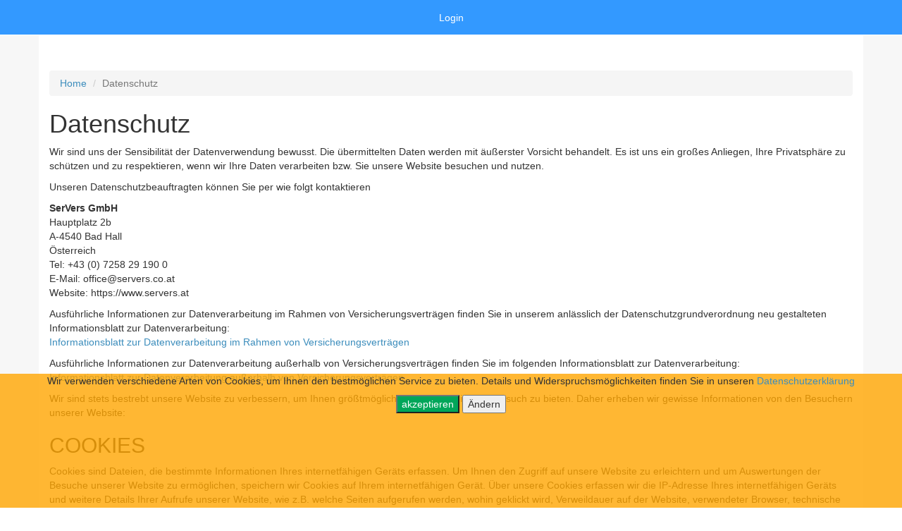

--- FILE ---
content_type: text/html; charset=UTF-8
request_url: https://portal-servers.elmis.at/site/datenschutz
body_size: 5363
content:
<!DOCTYPE html>
<html lang="de_DE">
<head>
    <meta charset="UTF-8">
    <meta name="viewport" content="width=device-width, initial-scale=1">
            
            <link href="/uploads/icon.png" rel="icon" type="image/png" />
        <link href="/uploads/icon.png" rel="apple-touch-icon">
        <link href="/uploads/icon.png" rel="icon" type="image/vnd.microsoft.icon">
        <link href="/uploads/icon.png" rel="shortcut icon" type="image/x-icon" >
        <link href="/uploads/icon.ico" rel="icon" type="image/x-icon" />

        <link rel="apple-touch-icon" sizes="180x180" href="/uploads/icon.png?v=1">    
        <link rel="icon" type="image/png" href="/uploads/icon.png?v=2" sizes="192x192" />
        <link rel="apple-touch-icon" sizes="16x16" href="/uploads/icon_16x16.png?v=1" />
        <link rel="apple-touch-icon" sizes="57x57" href="/uploads/icon.png?v=1" />
        <link rel="apple-touch-icon" sizes="72x72" href="/uploads/icon.png?v=1" />
        <link rel="apple-touch-icon" sizes="114x114" href="/uploads/icon.png?v=1" />
        <link rel="apple-touch-icon" sizes="144x144" href="/uploads/icon.png?v=1" />
        <link rel="apple-touch-icon" sizes="192x192" href="/uploads/icon-192x192.png?v=1" />
        <link rel="apple-touch-icon" sizes="512x512" href="/uploads/icon-512x512.png?v=1" />
        <link rel="stylesheet" href="https://cdnjs.cloudflare.com/ajax/libs/font-awesome/4.7.0/css/font-awesome.min.css">
    
    <link rel="manifest" href="site.webmanifest?v=01">
    
    
    
    <meta name="csrf-param" content="_csrf">
<meta name="csrf-token" content="iB75l4b_WCr8PoceYgud0JKe8LA5DoGz9zpX4Ig5kvrsLJfavrtvTMVws1IFWqrhwsiKgXFG9Mq2Xi-v-F_DlQ==">
    <title>Datenschutz</title>
    <link href="/assets/d4ce24f2/css/bootstrap.css" rel="stylesheet">
<link href="/css/site.css" rel="stylesheet">
<link href="/css/BranCon.css" rel="stylesheet">
<link href="/css/adminLTE.css" rel="stylesheet">
<link href="/css/custom.css" rel="stylesheet">
<link href="/assets/a5c71a26/styles/cookie-consent.min.css" rel="stylesheet">                    </head>
<body>
    
<div class="cookie-consent-popup">
    <div class="cookie-consent-top-wrapper">
        <p class="cookie-consent-message">
            <span class="cookie-consent-text">Wir verwenden verschiedene Arten von Cookies, um Ihnen den bestmöglichen Service zu bieten. Details und Widerspruchsmöglichkeiten finden Sie in unseren</span>
            <a class="cookie-consent-link" href="/site/datenschutz">Datenschutzerklärung</a>        </p>
        <button class="cookie-consent-accept-all">akzeptieren</button>
        <button class="cookie-consent-controls-toggle">Ändern</button>
        <button class="cookie-consent-details-toggle">Details</button>
    </div>
    <div class="cookie-consent-controls ">
                    <label for="necessary" class="cookie-consent-control">
                <input type="checkbox" id="necessary" class="cookie-consent-checkbox" name="necessary" value="1" checked disabled data-cc-consent="necessary">                <span>Essenzielle</span>
            </label>
                    <label for="statistics" class="cookie-consent-control">
                <input type="checkbox" id="statistics" class="cookie-consent-checkbox" name="statistics" value="1" data-cc-consent="statistics">                <span>Statistik</span>
            </label>
                <button class="cookie-consent-save" data-cc-namespace="popup">Speichern</button>
    </div>
    <div class="cookie-consent-details ">
                                                        <label>Statistik</label>
                <table>
                                                                        <tr>
                                <td>Google Analytics</td>
                                <td>Create statistics data</td>
                            </tr>
                                                                                                <tr>
                                <td>Goal</td>
                                <td>_ga, _gat, _gid, _gali</td>
                            </tr>
                                                            </table>
                        </div>
</div>
    

<div class="wrap bg-gray-light">
    
    <nav id="w0" class="navbar navbar-inverse navbar-fixed-top"><div class="container-fluid"><div class="navbar-header"><button type="button" class="navbar-toggle" data-toggle="collapse" data-target="#w0-collapse"><span class="sr-only">Toggle navigation</span>
<span class="icon-bar"></span>
<span class="icon-bar"></span>
<span class="icon-bar"></span></button></div><div id="w0-collapse" class="collapse navbar-collapse"><ul id="w1" class="navbar-nav nav-brancon-small hidden-sm hidden-md hidden-lg nav" style="display: flex;justify-content: center;float: none;"><li><a href="/site/login">Login</a></li></ul><ul id="w2" class="navbar-nav hidden-xs nav" style="display: flex;justify-content: center;float: none;"><li><a href="/site/login">Login</a></li></ul></div></div></nav>    <!--
        <div class='col-xs-12 hidden-sm hidden-md hidden-lg'>
        <nav id="w2" class="navbar navbar-inverse navbar-fixed-top" role="navigation">
            <div class="container">
                <div class="navbar-header">  
                    <ul class="nav">
                        <li style="float: left;"><a href="/frontend/web/"><i class="glyphicon glyphicon-home btn" style="color: #fff;"></i></a></li>
                        <li style="float: left;"><a href="/frontend/web/kontakt/view"><i class="glyphicon glyphicon-user btn" style="color: #fff;"></i></a></li>
                        <li style="float: left;"><a href="/frontend/web/vertrag/index"><i class="glyphicon glyphicon-briefcase btn" style="color: #fff;"></i></a></li>
                        <li style="float: left;"><a href="/frontend/web/schaden/index"><i class="glyphicon glyphicon-fire btn" style="color: #fff;"></i></a></li>
                        <li style="float: left;"><a href="/frontend/web/card/view-help"><i class="glyphicon glyphicon-credit-card btn" style="color: #fff;"></i></a></li>
                        <li style="float: left;"><a href="/frontend/web/site/logout" title="Logout" data-method="post"><i class="glyphicon glyphicon-log-out btn" style="color: #fff;"></i></a></li>
                    </ul>
                </div>
            </div>
        </nav>
    </div>
-->
    
    <div class="container" style="background: #fff;">
        
        <ul class="breadcrumb"><li><a href="/">Home</a></li>
<li class="active">Datenschutz</li>
</ul>                <div class="site-about">
    <h1>Datenschutz</h1>
    <p>
        Wir sind uns der Sensibilität der Datenverwendung bewusst. Die übermittelten Daten werden mit äußerster Vorsicht behandelt. Es ist uns ein großes Anliegen, Ihre Privatsphäre zu schützen und zu respektieren, wenn wir Ihre Daten verarbeiten bzw. Sie unsere Website besuchen und nutzen.
    </p>
    <p>
        Unseren Datenschutzbeauftragten können Sie per wie folgt kontaktieren
    </p>
    <p>
        <b>SerVers GmbH </b><br />
        Hauptplatz 2b<br />
        A-4540 Bad Hall <br />
        Österreich <br />
        Tel: +43 (0) 7258 29 190 0 <br />
        E-Mail: office@servers.co.at <br />
        Website: https://www.servers.at
    </p>
    <p>
        Ausführliche Informationen zur Datenverarbeitung im Rahmen von Versicherungsverträgen finden Sie in unserem anlässlich der Datenschutzgrundverordnung neu gestalteten Informationsblatt zur Datenverarbeitung:
        <br /><a href="/uploads/system/DV.pdf" target="_blank">Informationsblatt zur Datenverarbeitung im Rahmen von Versicherungsverträgen</a>
    </p>
    <p>
        Ausführliche Informationen zur Datenverarbeitung außerhalb von Versicherungsverträgen finden Sie im folgenden Informationsblatt zur Datenverarbeitung:
        <br /><a href="/uploads/system/DV-noVers.pdf" target="_blank">Informationsblatt zur Datenverarbeitung außerhalb von Versicherungsverträgen</a>

    </p>
    <p>
        Wir sind stets bestrebt unsere Website zu verbessern, um Ihnen größtmöglichen Komfort bei deren Besuch zu bieten. Daher erheben wir gewisse Informationen von den Besuchern unserer Website:
    </p>
<h2>
COOKIES
</h2>
    <p>
        Cookies sind Dateien, die bestimmte Informationen Ihres internetfähigen Geräts erfassen. Um Ihnen den Zugriff auf unsere Website zu erleichtern und um Auswertungen der Besuche unserer Website zu ermöglichen, speichern wir Cookies auf Ihrem internetfähigen Gerät. Über unsere Cookies erfassen wir die IP-Adresse Ihres internetfähigen Geräts und weitere Details Ihrer Aufrufe unserer Website, wie z.B. welche Seiten aufgerufen werden, wohin geklickt wird, Verweildauer auf der Website, verwendeter Browser, technische Informationen über das internetfähige Gerät (Desktop oder mobiles Gerät, Bildschirmgröße, Betriebssystem) und die Quelle des Besuchs unserer Website (gelangten Sie durch eine Marketingmaßnahme von uns auf unsere Website bzw. von welcher Website wurden Sie auf unsere Website verwiesen). Diese Informationen verwenden wir auf Basis Ihrer Einwilligung gemäß Art 6 Abs 1 lit a Datenschutzgrundverordnung, um aggregierte Auswertungen über die Nutzung unserer Website zu erstellen und um unsere Website zu optimieren. Die Bereitstellung der Informationen ist zu diesem Zweck erforderlich. Wir speichern die Informationen für maximal sechs Monate nach Setzung des Cookies. Die Informationen werden nicht an andere Empfänger weitergegeben. Sie haben die Möglichkeit, Ihren Browser so einzustellen, dass dieser entweder die Speicherung unserer Cookies nicht zulässt, oder dass Ihnen der Empfang unserer Cookies gemeldet wird. Diese Einstellung können Sie bei gängigen Browsern unter "Einstellungen" in den Ordnern "Sicherheit" oder "Datenschutz" wählen. So können Sie entscheiden, ob Sie unsere Cookies akzeptieren oder ablehnen. Sofern Sie unsere Cookies ablehnen, kann Ihr Besuch auf unserer Website mit einer eingeschränkten Funktionalität, etwa bei Suchen oder Anfragen, verbunden sein. Nach Beendigung des Besuchs unserer Website können Sie die Cookies jederzeit von Ihrem System löschen.
    </p>

<h2>
WEB-ANALYSETOOLS
</h2>
    <p>
        Wir verwenden Google Analytics, einen Webanalysedienst der Google LLC („Google“). Google Analytics verwendet Cookies, die auf Ihrem internetfähigen Gerät gespeichert werden und eine Analyse Ihrer Benutzung unserer Website ermöglichen. Die durch die Cookies erzeugten Informationen über Ihre Benutzung unserer Website (einschließlich Ihrer IP-Adresse) werden an einen Server von Google in den USA übertragen und dort gespeichert. Google wird diese Informationen benutzen, um Ihre Nutzung unserer Website auszuwerten, um Reports über diese Websiteaktivitäten für uns als Websitebetreiber zu erstellen und um für uns weitere mit der Nutzung von Webseiten verbundene Dienstleistungen zu erbringen. Auch wird Google diese Informationen gegebenenfalls an Dritte übertragen, sofern dies gesetzlich vorgeschrieben ist oder soweit Dritte diese Daten im Auftrag von Google verarbeiten. Google wird in keinem Fall Ihre IP-Adresse mit anderen Daten von Google in Verbindung bringen. Weitere Informationen zur Datenverwendung durch Google entnehmen Sie bitte hier: https://www.google.com/intl/de/policies/privacy/.
    </p>

<h2>
GOOGLE MAPS
</h2>
    <p>
        Wir verwenden Google Maps der Firma Google LLC (1600 Amphitheatre Parkway Mountain View, CA 94043, USA) auf unserer Webseite.
    </p>
    <p>
        Durch die Nutzung der Funktionen dieser Karte werden Daten an Google übertragen. Welche Daten von Google erfasst werden und wofür diese Daten verwendet werden, können Sie auf https://www.google.com/intl/de/policies/privacy/ nachlesen. Dort können Sie im Datenschutzcenter auch Ihre Einstellungen verändern, so dass Sie Ihre Daten verwalten und schützen können.
    </p>

<h2>
KONTAKTFORMULARE
</h2>
    <p>
        Auf unserer Website gibt es Kontaktformulare für Anfragen und Beratungswünsche, Beschwerden, Schadensmeldungen und Datenänderungen.
    </p>
    <p>
        In diesen Formularen können Sie verschiedene Daten zu Ihrer Person, wie z.B. Name, Anschrift und Kontaktdaten, sowie Angaben zu Ihren Interessen bzw. Anliegen eingeben.
    </p>
    <p>
        Diese Daten werden von uns gemäß Art 6 Abs 1 lit b Datenschutzgrundverordnung dazu verwendet, Ihre Anfrage bzw. Ihr Anliegen schnellstmöglich zu beantworten bzw. zu erledigen. Die Bereitstellung der von Ihnen angegebenen Daten ist zu diesem Zweck erforderlich.
    </p>
    <p>
        Wir speichern die von Ihnen angegebenen Daten für maximal drei Jahre nach Erledigung Ihrer Anfrage, sofern die Daten nicht im Rahmen eines Versicherungsvertrages verarbeitet werden müssen. Diesfalls gelten die im oben abrufbaren Informationsblatt zur Datenverarbeitung für Versicherungsverträge enthaltenen Angaben zur Datenaufbewahrung.
    </p>
    <p>
        Die von Ihnen angegebenen Daten werden nicht an andere Empfänger weitergegeben.
    </p>
<h2>
IHRE RECHTE
</h2>
    <p>
        Sie können unter den oben angeführten Kontaktdaten Auskunft über die zu Ihrer Person gespeicherten Daten verlangen. Darüber hinaus können Sie unter bestimmten Voraussetzungen die Berichtigung oder die Löschung Ihrer Daten verlangen. Ihnen kann weiterhin ein Recht auf Einschränkung der Verarbeitung Ihrer Daten sowie ein Recht auf Herausgabe der von Ihnen bereitgestellten Daten in einem strukturierten, gängigen und maschinenlesbaren Format zustehen.
    </p>
    <p>
      Sofern wir Ihre Daten auf Basis einer von Ihnen erteilten Einwilligung erhalten haben und verarbeiten, können Sie diese Einwilligung jederzeit mit der Folge widerrufen, dass wir Ihre Daten ab Erhalt des Einwilligungswiderrufs nicht mehr für die in der Einwilligung ausgewiesenen Zwecke verarbeiten. Durch den Widerruf wird die Rechtmäßigkeit der aufgrund der Einwilligung bis zum Widerruf erfolgten Verarbeitung nicht berührt.
    </p>
    <p>
       Sie haben auch die Möglichkeit, sich mit einer Beschwerde an die Österreichische Datenschutzbehörde, Barichgasse 40-42, 1030 Wien, Telefon: +43 1 52 152-0, E-Mail: dsb@dsb.gv.at, zu wenden.
    <p>
        Wir verwenden auf unserer Website keine Verfahren zur automatisierten Entscheidungsfindung einschließlich Profiling gemäß Art 22 Datenschutzgrundverordnung.
    </p>
    <p>&nbsp;</p><p>&nbsp;</p><p>&nbsp;</p><p>&nbsp;</p>

</div>
      
    </div>
</div>

<footer class="footer">
    <div class="container">
        <p class="pull-left"><small>&copy; BranCon GmbH 2026</small></p>

        <p class="pull-right">
            <a href="/site/datenschutz">Datenschutz</a>
            <span class="hidden-xs"> | </span>
            <a href="/site/nutzungsbedingungen">Nutzungsbedingungen</a>
            <span class="hidden-xs"> | </span>
            <a href="/site/impressum">Impressum</a>
        </p>
    </div>
</footer>

<div id="fullpage-loader" style="display: none">
    <div class="text-right">
        <button type="button" class="fullpage-loader-close btn btn-link tip" aria-label="close"
                title="close" data-placement="left" onclick="functionFullpageLoaderClose()">
            <span aria-hidden="true"><i class="fa fa-close"></i></span>
        </button>
    </div>
    <div class="loader-content">
        <!--img src='//image/ajax-loader.gif'-->
        <!--i id="loader-icon" class="fa fa-cog fa-spin"></i-->
        <i id="loader-icon-wait" class="fa fa-spinner fa-pulse"></i>
        <i id="loader-icon-info" class="fa fa-exclamation-triangle" style="display:none; color:red;" ></i>
        
        <div id="loader-error-header" style="font-size: 16pt; font-weight: 600;">
        </div>
        <div id="loader-error">
        </div>
    </div>
    <br />
    <center>
        <button type="button" id="btn-close" class="btn btn-danger" aria-label="close"
                title="close" onclick="functionFullpageLoaderClose()" style="display:none;">
            <i class="fa fa-close"></i> schließen
        </button>
    </center>
    
</div>
<script src="/assets/8ff49f04/jquery.js"></script>
<script src="/assets/4a8eb13d/yii.js"></script>
<script src="/assets/a2575628/cookie-consent.js"></script>
<script src="/assets/d4ce24f2/js/bootstrap.js"></script>
<script>window.addEventListener('load', function () {
    window.cookieConsent = new CookieConsent({
      name: 'cookie_consent_status',
      path: '/',
      domain: '',
      expiryDays: 3650,
    });
    window.cookieConsent.afterSave = function (cc) {
      cc.clean({"necessary":{"label":"Essenzielle","cookies":[],"details":[],"checked":true,"disabled":true},"statistics":{"label":"Statistik","cookies":[{"name":"_ga"},{"name":"_gat","domain":"","path":"\/"},{"name":"_gid","domain":"","path":"\/"}],"details":[{"title":"Google Analytics","description":"Create statistics data"},{"title":"Goal","description":"_ga, _gat, _gid, _gali"}],"checked":false,"disabled":false}})
      window.location.reload()
    }
});</script></body>
</html>

<script>
    $("form").submit(function( event ) {
        console.log("submit clicked");
        $('#fullpage-loader').show();
    });
    
    $('.fullpage-loader-close').click(function(e){
        $(this).function-fullpage-loader-close();

    });
    
    function functionFullpageLoaderClose() {
        $('#loader-error-header').html("");
        $('#loader-error').html("");
        $('#loader-icon-wait').show();
        $('#loader-icon-info').hide();
        $('#fullpage-loader').hide(); 
        $('#btn-close').hide();
        return true;
    }
</script>


--- FILE ---
content_type: text/css
request_url: https://portal-servers.elmis.at/css/BranCon.css
body_size: 1133
content:
/*
To change this license header, choose License Headers in Project Properties.
To change this template file, choose Tools | Templates
and open the template in the editor.
*/
/* 
    Created on : 25.03.2020, 18:29:20
    Author     : brch
*/

.navbar-inverse {
    background-color: #3399ff !important;
    border-color: #fff;
    text-align: center;
    margin: 0 auto;
}

.navbar-inverse .navbar-nav > li > a {
    color: #fff;
}

.navbar-inverse .navbar-nav > .active > a, .navbar-inverse .navbar-nav > .active > a:hover, .navbar-inverse .navbar-nav > .active > a:focus {
    color: #000;
    background-color: #fff;
}

.wrap > .container {
        padding-top: 100px;
        padding-right: 15px;
        padding-bottom: 20px;
        padding-left: 15px;
}

.btn-frontend{
    padding: 0pt;
    height: 90pt;
    
}

.btn-frontend-title {
    margin-top: 10px;
    margin-left: 0;
    margin-right: 0;
    font-size: 20pt;
    
}


.kv-grid-container a {
    color: #1112f4 !important;
    font-weight: 600;
}

.detailViewLabel {    
    font-size: 87%;
    font-style: italic;
    color: #666666;
}

.detailViewValue {
    height: 32px;
    margin-left: 10px;

}
.DetailViewCustomLabel {
    width: 180px;
}

.DetailViewCustomValue{
    font-weight: 900;
}

.hint-block {
    display: inline;
    margin-top: 5px;
    color: #999;
    margin-left: 10px;
}

.error {
    color: red;
}


/* autocomplete */
.ui-menu-item {
  display: block;
  padding: 3px 15px;
  clear: both;
  font-weight: normal;
  line-height: 18px;
  color: #555555;
  white-space: nowrap;

  &.ui-state-focus {
    color: #ffffff;
    text-decoration: none;
    background-color: #0088cc;
    border-radius: 0px;
    -webkit-border-radius: 0px;
    -moz-border-radius: 0px;
    background-image: none;
  }
}

.dokument-form { 
    margin-top: -60px;
}
.tab-height-lg {
    height: 500px !important;
}


/*          */
.navbar-collapse.collapse {
  display: block!important;
  
}

.navbar-nav>li, .navbar-nav {
  /*float: left !important;*/
  margin-bottom: -2px;
}

.navbar-nav.navbar-right:last-child {
  margin-right: -15px !important;
}

.navbar-right {
  float: right!important;
}
.navbar-toggle{
    display: none !important;
}

.nav-brancon-small > li > a {
    position: relative;
    display: block;
    padding-top: 0px;
    padding-right: 0px;
    padding-bottom: 9px ;
    padding-left: 0px;
}

/* Cookie Consent*/
.cookie-consent-popup {
    animation-name: show;
    animation-duration: 1s;
    animation-timing-function: ease;
    display: none;
    position: fixed;
    bottom: 190px;
    height: 190px;
    left: 0;
    width: 100%;
    z-index: 999999;
    /*background-color: #FFC284;*/
    background-color: rgba(255, 165, 0, .8);
    text-align: center;
}

.cookie-consent-popup.open {
    display: block;
    opacity: 1;
    animation-name: show;
    animation-duration: 1s;
    animation-timing-function: ease;
}

.cookie-consent-controls {
    max-height: 0;
    overflow: hidden;
    -webkit-transition: max-height 0.5s ease-out;
    -moz-transition: max-height 0.5s ease-out;
    transition: max-height 0.5s ease-out;
}

.cookie-consent-controls.open {
    margin: 15px 0 30px 0;
    max-height: 600px;
}

.cookie-consent-details {
    max-height: 0;
    overflow: hidden;
    -webkit-transition: max-height 0.5s ease-out;
    -moz-transition: max-height 0.5s ease-out;
    transition: max-height 0.5s ease-out;
}

.cookie-consent-details.open {
    max-height: 600px;
}

.cookie-consent-details-toggle {
    display: none;
}

.cookie-consent-accept-all {
    background-color: #00a65a;
    color: #fff;
}

@keyframes show {
    from {opacity: 0;}
    to {opacity: 1;}
}

@keyframes hide {
    from {opacity: 1;}
    to {opacity: 0;}
}


/* Fullpage Loader - Warteinfo */

#fullpage-loader {
    z-index: 99999;
    position: fixed;
    top: 0;
    left: 0;
    width: 100%;
    height: 100%;
    background: rgba(0,0,0,0.65);
    color: #fff;
}

.loader-content{
    padding-top: 90px;
    text-align: center;
}

.loader-content > .fa {
    display: inline-block;
    font: normal normal normal 14px/1 FontAwesome;
    font-size: 90pt;
    text-rendering: auto;
    -webkit-font-smoothing: antialiased;
    -moz-osx-font-smoothing: grayscale;
}

.loader-content > #loader-error {
    color: #fff;
    font-weight: 500;

}

--- FILE ---
content_type: text/css
request_url: https://portal-servers.elmis.at/css/adminLTE.css
body_size: 14831
content:
/*@import url("https://fonts.googleapis.com/css?family=Source+Sans+Pro:300,400,600,700,300italic,400italic,600italic");*/
/*!
 *   AdminLTE v2.3.0
 *   Author: Almsaeed Studio
 *	 Website: Almsaeed Studio <http://almsaeedstudio.com>
 *   License: Open source - MIT
 *           Please visit http://opensource.org/licenses/MIT for more information
!*/html,body {
	min-height:100%
}
.layout-boxed html,.layout-boxed body {
	height:100%;
}
body {
	-webkit-font-smoothing:antialiased;
	-moz-osx-font-smoothing:grayscale;
	font-family:'Source Sans Pro','Helvetica Neue','Helvetica','Arial','sans-serif';
	font-weight:400;
	overflow-x:hidden;
	overflow-y:auto
}
.wrapper {
	min-height:100%;
	position:static;
	overflow:hidden
}
.wrapper:before,.wrapper:after {
	content:" ";
	display:table
}
.wrapper:after {
	clear:both
}
.layout-boxed .wrapper {
	max-width:1250px;
	margin:0 auto;
	min-height:100%;
	box-shadow:0 0 8px rgba(0,0,0,0.5);
	position:relative
}
.layout-boxed {
	background:url('../img/boxed-bg.jpg') repeat fixed
}
.content-wrapper,.right-side,.main-footer {
	-webkit-transition:-webkit-transform .3s ease-in-out,margin .3s ease-in-out;
	-moz-transition:-moz-transform .3s ease-in-out,margin .3s ease-in-out;
	-o-transition:-o-transform .3s ease-in-out,margin .3s ease-in-out;
	transition:transform .3s ease-in-out,margin .3s ease-in-out;
	margin-left:230px;
	z-index:820
}
.layout-top-nav .content-wrapper,.layout-top-nav .right-side,.layout-top-nav .main-footer {
	margin-left:0
}
@media (max-width:767px) {
	.content-wrapper,.right-side,.main-footer {
		margin-left:0
	}
}
@media (min-width:768px) {
	.sidebar-collapse .content-wrapper,.sidebar-collapse .right-side,.sidebar-collapse .main-footer {
		margin-left:0
	}
}
@media (max-width:767px) {
	.sidebar-open .content-wrapper,.sidebar-open .right-side,.sidebar-open .main-footer {
		-webkit-transform:translate(230px, 0);
		-ms-transform:translate(230px, 0);
		-o-transform:translate(230px, 0);
		transform:translate(230px, 0)
	}
}
.content-wrapper,.right-side {
	min-height:100%;
	background-color:#ecf0f5;
	z-index:800
}
.main-footer {
	background:#fff;
	padding:15px;
	color:#444;
	border-top:1px solid #d2d6de
}
.fixed .main-header,.fixed .main-sidebar,.fixed .left-side {
	position:fixed
}
.fixed .main-header {
	top:0;
	right:0;
	left:0
}
.fixed .content-wrapper,.fixed .right-side {
	padding-top:50px
}
@media (max-width:767px) {
	.fixed .content-wrapper,.fixed .right-side {
		padding-top:100px
	}
}
.fixed.layout-boxed .wrapper {
	max-width:100%
}
body.hold-transition .content-wrapper,body.hold-transition .right-side,body.hold-transition .main-footer,body.hold-transition .main-sidebar,body.hold-transition .left-side,body.hold-transition .main-header>.navbar,body.hold-transition .main-header .logo {
	-webkit-transition:none;
	-o-transition:none;
	transition:none
}
.content {
	min-height:250px;
	padding:15px;
	margin-right:auto;
	margin-left:auto;
	padding-left:15px;
	padding-right:15px
}
h1,h2,h3,h4,h5,h6,.h1,.h2,.h3,.h4,.h5,.h6 {
	font-family:'Source Sans Pro',sans-serif
}
a {
	color:#3c8dbc
}
a:hover,a:active,a:focus {
	outline:none;
	text-decoration:none;
	color:#72afd2
}
.page-header {
	margin:10px 0 20px 0;
	font-size:22px
}
.page-header>small {
	color:#666;
	display:block;
	margin-top:5px
}
.main-header {
	position:relative;
	max-height:100px;
	z-index:1030
}
.main-header>.navbar {
	-webkit-transition:margin-left .3s ease-in-out;
	-o-transition:margin-left .3s ease-in-out;
	transition:margin-left .3s ease-in-out;
	margin-bottom:0;
	margin-left:230px;
	border:none;
	min-height:50px;
	border-radius:0
}
.layout-top-nav .main-header>.navbar {
	margin-left:0
}
.main-header #navbar-search-input.form-control {
	background:rgba(255,255,255,0.2);
	border-color:transparent
}
.main-header #navbar-search-input.form-control:focus,.main-header #navbar-search-input.form-control:active {
	border-color:rgba(0,0,0,0.1);
	background:rgba(255,255,255,0.9)
}
.main-header #navbar-search-input.form-control::-moz-placeholder {
	color:#ccc;
	opacity:1
}
.main-header #navbar-search-input.form-control:-ms-input-placeholder {
	color:#ccc
}
.main-header #navbar-search-input.form-control::-webkit-input-placeholder {
	color:#ccc
}
.main-header .navbar-custom-menu,.main-header .navbar-right {
	float:right
}
@media (max-width:991px) {
	.main-header .navbar-custom-menu a,.main-header .navbar-right a {
		color:inherit;
		background:transparent
	}
}
@media (max-width:767px) {
	.main-header .navbar-right {
		float:none
	}
	.navbar-collapse .main-header .navbar-right {
		margin:7.5px -15px
	}
	.main-header .navbar-right>li {
		color:inherit;
		border:0
	}
}
.main-header .sidebar-toggle {
	float:left;
	background-color:transparent;
	background-image:none;
	padding:15px 15px;
	font-family:fontAwesome
}
.main-header .sidebar-toggle:before {
	content:"\f0c9"
}
.main-header .sidebar-toggle:hover {
	color:#fff
}
.main-header .sidebar-toggle:focus,.main-header .sidebar-toggle:active {
	background:transparent
}
.main-header .sidebar-toggle .icon-bar {
	display:none
}
.main-header .navbar .nav>li.user>a>.fa,.main-header .navbar .nav>li.user>a>.glyphicon,.main-header .navbar .nav>li.user>a>.ion {
	margin-right:5px
}
.main-header .navbar .nav>li>a>.label {
	position:absolute;
	top:9px;
	right:7px;
	text-align:center;
	font-size:9px;
	padding:2px 3px;
	line-height:.9
}
.main-header .logo {
	-webkit-transition:width .3s ease-in-out;
	-o-transition:width .3s ease-in-out;
	transition:width .3s ease-in-out;
	display:block;
	float:left;
	height:50px;
	font-size:20px;
	line-height:50px;
	text-align:center;
	width:230px;
	font-family:"Helvetica Neue",Helvetica,Arial,sans-serif;
	padding:0 15px;
	font-weight:300;
	overflow:hidden
}
.main-header .logo .logo-lg {
	display:block
}
.main-header .logo .logo-mini {
	display:none
}
.main-header .navbar-brand {
	color:#fff
}
.content-header {
	position:relative;
	padding:15px 15px 0 15px
}
.content-header>h1 {
	margin:0;
	font-size:24px
}
.content-header>h1>small {
	font-size:15px;
	display:inline-block;
	padding-left:4px;
	font-weight:300
}
.content-header>.breadcrumb {
	float:right;
	background:transparent;
	margin-top:0;
	margin-bottom:0;
	font-size:12px;
	padding:7px 5px;
	position:absolute;
	top:15px;
	right:10px;
	border-radius:2px
}
.content-header>.breadcrumb>li>a {
	color:#444;
	text-decoration:none;
	display:inline-block
}
.content-header>.breadcrumb>li>a>.fa,.content-header>.breadcrumb>li>a>.glyphicon,.content-header>.breadcrumb>li>a>.ion {
	margin-right:5px
}
.content-header>.breadcrumb>li+li:before {
	content:'>\00a0'
}
@media (max-width:991px) {
	.content-header>.breadcrumb {
		position:relative;
		margin-top:5px;
		top:0;
		right:0;
		float:none;
		background:#d2d6de;
		padding-left:10px
	}
	.content-header>.breadcrumb li:before {
		color:#97a0b3
	}
}
.navbar-toggle {
	color:#fff;
	border:0;
	margin:0;
	padding:15px 15px
}
@media (max-width:991px) {
	.navbar-custom-menu .navbar-nav>li {
		float:left
	}
	.navbar-custom-menu .navbar-nav {
		margin:0;
		float:left
	}
	.navbar-custom-menu .navbar-nav>li>a {
		padding-top:15px;
		padding-bottom:15px;
		line-height:20px
	}
}
@media (max-width:767px) {
	.main-header {
		position:relative
	}
	.main-header .logo,.main-header .navbar {
		width:100%;
		float:none
	}
	.main-header .navbar {
		margin:0
	}
	.main-header .navbar-custom-menu {
		float:right
	}
}
@media (max-width:991px) {
	.navbar-collapse.pull-left {
		float:none!important
	}
	.navbar-collapse.pull-left+.navbar-custom-menu {
		display:block;
		position:absolute;
		top:0;
		right:40px
	}
}
.main-sidebar,.left-side {
	position:absolute;
	top:0;
	left:0;
	padding-top:50px;
	min-height:100%;
	width:230px;
	z-index:810;
	-webkit-transition:-webkit-transform .3s ease-in-out,width .3s ease-in-out;
	-moz-transition:-moz-transform .3s ease-in-out,width .3s ease-in-out;
	-o-transition:-o-transform .3s ease-in-out,width .3s ease-in-out;
	transition:transform .3s ease-in-out,width .3s ease-in-out
}
@media (max-width:767px) {
	.main-sidebar,.left-side {
		padding-top:100px
	}
}
@media (max-width:767px) {
	.main-sidebar,.left-side {
		-webkit-transform:translate(-230px, 0);
		-ms-transform:translate(-230px, 0);
		-o-transform:translate(-230px, 0);
		transform:translate(-230px, 0)
	}
}
@media (min-width:768px) {
	.sidebar-collapse .main-sidebar,.sidebar-collapse .left-side {
		-webkit-transform:translate(-230px, 0);
		-ms-transform:translate(-230px, 0);
		-o-transform:translate(-230px, 0);
		transform:translate(-230px, 0)
	}
}
@media (max-width:767px) {
	.sidebar-open .main-sidebar,.sidebar-open .left-side {
		-webkit-transform:translate(0, 0);
		-ms-transform:translate(0, 0);
		-o-transform:translate(0, 0);
		transform:translate(0, 0)
	}
}
.sidebar {
	padding-bottom:10px
}
.sidebar-form input:focus {
	border-color:transparent
}
.user-panel {
	position:relative;
	width:100%;
	padding:10px;
	overflow:hidden
}
.user-panel:before,.user-panel:after {
	content:" ";
	display:table
}
.user-panel:after {
	clear:both
}
.user-panel>.image>img {
	width:100%;
	max-width:45px;
	height:auto
}
.user-panel>.info {
	padding:5px 5px 5px 15px;
	line-height:1;
	position:absolute;
	left:55px
}
.user-panel>.info>p {
	font-weight:600;
	margin-bottom:9px
}
.user-panel>.info>a {
	text-decoration:none;
	padding-right:5px;
	margin-top:3px;
	font-size:11px
}
.user-panel>.info>a>.fa,.user-panel>.info>a>.ion,.user-panel>.info>a>.glyphicon {
	margin-right:3px
}
.sidebar-menu {
	list-style:none;
	margin:0;
	padding:0
}
.sidebar-menu>li {
	position:relative;
	margin:0;
	padding:0
}
.sidebar-menu>li>a {
	padding:12px 5px 12px 15px;
	display:block
}
.sidebar-menu>li>a>.fa,.sidebar-menu>li>a>.glyphicon,.sidebar-menu>li>a>.ion {
	width:20px
}
.sidebar-menu>li .label,.sidebar-menu>li .badge {
	margin-top:3px;
	margin-right:5px
}
.sidebar-menu li.header {
	padding:10px 25px 10px 15px;
	font-size:12px
}
.sidebar-menu li>a>.fa-angle-left {
	width:auto;
	height:auto;
	padding:0;
	margin-right:10px;
	margin-top:3px
}
.sidebar-menu li.active>a>.fa-angle-left {
	-webkit-transform:rotate(-90deg);
	-ms-transform:rotate(-90deg);
	-o-transform:rotate(-90deg);
	transform:rotate(-90deg)
}
.sidebar-menu li.active>.treeview-menu {
	display:block
}
.sidebar-menu .treeview-menu {
	display:none;
	list-style:none;
	padding:0;
	margin:0;
	padding-left:5px
}
.sidebar-menu .treeview-menu .treeview-menu {
	padding-left:20px
}
.sidebar-menu .treeview-menu>li {
	margin:0
}
.sidebar-menu .treeview-menu>li>a {
	padding:5px 5px 5px 15px;
	display:block;
	font-size:14px
}
.sidebar-menu .treeview-menu>li>a>.fa,.sidebar-menu .treeview-menu>li>a>.glyphicon,.sidebar-menu .treeview-menu>li>a>.ion {
	width:20px
}
.sidebar-menu .treeview-menu>li>a>.fa-angle-left,.sidebar-menu .treeview-menu>li>a>.fa-angle-down {
	width:auto
}
@media (min-width:768px) {
	.sidebar-mini.sidebar-collapse .content-wrapper,.sidebar-mini.sidebar-collapse .right-side,.sidebar-mini.sidebar-collapse .main-footer {
		margin-left:50px!important;
		z-index:840
	}
	.sidebar-mini.sidebar-collapse .main-sidebar {
		-webkit-transform:translate(0, 0);
		-ms-transform:translate(0, 0);
		-o-transform:translate(0, 0);
		transform:translate(0, 0);
		width:50px!important;
		z-index:850
	}
	.sidebar-mini.sidebar-collapse .sidebar-menu>li {
		position:relative
	}
	.sidebar-mini.sidebar-collapse .sidebar-menu>li>a {
		margin-right:0
	}
	.sidebar-mini.sidebar-collapse .sidebar-menu>li>a>span {
		border-top-right-radius:4px
	}
	.sidebar-mini.sidebar-collapse .sidebar-menu>li:not(.treeview)>a>span {
		border-bottom-right-radius:4px
	}
	.sidebar-mini.sidebar-collapse .sidebar-menu>li>.treeview-menu {
		padding-top:5px;
		padding-bottom:5px;
		border-bottom-right-radius:4px
	}
	.sidebar-mini.sidebar-collapse .sidebar-menu>li:hover>a>span:not(.pull-right),.sidebar-mini.sidebar-collapse .sidebar-menu>li:hover>.treeview-menu {
		display:block!important;
		position:absolute;
		width:180px;
		left:50px
	}
	.sidebar-mini.sidebar-collapse .sidebar-menu>li:hover>a>span {
		top:0;
		margin-left:-3px;
		padding:12px 5px 12px 20px;
		background-color:inherit
	}
	.sidebar-mini.sidebar-collapse .sidebar-menu>li:hover>.treeview-menu {
		top:44px;
		margin-left:0
	}
	.sidebar-mini.sidebar-collapse .main-sidebar .user-panel>.info,.sidebar-mini.sidebar-collapse .sidebar-form,.sidebar-mini.sidebar-collapse .sidebar-menu>li>a>span,.sidebar-mini.sidebar-collapse .sidebar-menu>li>.treeview-menu,.sidebar-mini.sidebar-collapse .sidebar-menu>li>a>.pull-right,.sidebar-mini.sidebar-collapse .sidebar-menu li.header {
		display:none!important;
		-webkit-transform:translateZ(0)
	}
	.sidebar-mini.sidebar-collapse .main-header .logo {
		width:50px
	}
	.sidebar-mini.sidebar-collapse .main-header .logo>.logo-mini {
		display:block;
		margin-left:-15px;
		margin-right:-15px;
		font-size:18px
	}
	.sidebar-mini.sidebar-collapse .main-header .logo>.logo-lg {
		display:none
	}
	.sidebar-mini.sidebar-collapse .main-header .navbar {
		margin-left:50px
	}
}
.sidebar-menu,.main-sidebar .user-panel,.sidebar-menu>li.header {
	white-space:nowrap;
	overflow:hidden
}
.sidebar-menu:hover {
	overflow:visible
}
.sidebar-form,.sidebar-menu>li.header {
	overflow:hidden;
	text-overflow:clip
}
.sidebar-menu li>a {
	position:relative
}
.sidebar-menu li>a>.pull-right {
	position:absolute;
	top:50%;
	right:10px;
	margin-top:-7px
}
.control-sidebar-bg {
	position:fixed;
	z-index:1000;
	bottom:0
}
.control-sidebar-bg,.control-sidebar {
	top:0;
	right:-230px;
	width:230px;
	-webkit-transition:right .3s ease-in-out;
	-o-transition:right .3s ease-in-out;
	transition:right .3s ease-in-out
}
.control-sidebar {
	position:absolute;
	padding-top:50px;
	z-index:1010
}
@media (max-width:768px) {
	.control-sidebar {
		padding-top:100px
	}
}
.control-sidebar>.tab-content {
	padding:10px 15px
}
.control-sidebar.control-sidebar-open,.control-sidebar.control-sidebar-open+.control-sidebar-bg {
	right:0
}
.control-sidebar-open .control-sidebar-bg,.control-sidebar-open .control-sidebar {
	right:0
}
@media (min-width:768px) {
	.control-sidebar-open .content-wrapper,.control-sidebar-open .right-side,.control-sidebar-open .main-footer {
		margin-right:230px
	}
}
.nav-tabs.control-sidebar-tabs>li:first-of-type>a,.nav-tabs.control-sidebar-tabs>li:first-of-type>a:hover,.nav-tabs.control-sidebar-tabs>li:first-of-type>a:focus {
	border-left-width:0
}
.nav-tabs.control-sidebar-tabs>li>a {
	border-radius:0
}
.nav-tabs.control-sidebar-tabs>li>a,.nav-tabs.control-sidebar-tabs>li>a:hover {
	border-top:none;
	border-right:none;
	border-left:1px solid transparent;
	border-bottom:1px solid transparent
}
.nav-tabs.control-sidebar-tabs>li>a .icon {
	font-size:16px
}
.nav-tabs.control-sidebar-tabs>li.active>a,.nav-tabs.control-sidebar-tabs>li.active>a:hover,.nav-tabs.control-sidebar-tabs>li.active>a:focus,.nav-tabs.control-sidebar-tabs>li.active>a:active {
	border-top:none;
	border-right:none;
	border-bottom:none
}
@media (max-width:768px) {
	.nav-tabs.control-sidebar-tabs {
		display:table
	}
	.nav-tabs.control-sidebar-tabs>li {
		display:table-cell
	}
}
.control-sidebar-heading {
	font-weight:400;
	font-size:16px;
	padding:10px 0;
	margin-bottom:10px
}
.control-sidebar-subheading {
	display:block;
	font-weight:400;
	font-size:14px
}
.control-sidebar-menu {
	list-style:none;
	padding:0;
	margin:0 -15px
}
.control-sidebar-menu>li>a {
	display:block;
	padding:10px 15px
}
.control-sidebar-menu>li>a:before,.control-sidebar-menu>li>a:after {
	content:" ";
	display:table
}
.control-sidebar-menu>li>a:after {
	clear:both
}
.control-sidebar-menu>li>a>.control-sidebar-subheading {
	margin-top:0
}
.control-sidebar-menu .menu-icon {
	float:left;
	width:35px;
	height:35px;
	border-radius:50%;
	text-align:center;
	line-height:35px
}
.control-sidebar-menu .menu-info {
	margin-left:45px;
	margin-top:3px
}
.control-sidebar-menu .menu-info>.control-sidebar-subheading {
	margin:0
}
.control-sidebar-menu .menu-info>p {
	margin:0;
	font-size:11px
}
.control-sidebar-menu .progress {
	margin:0
}
.control-sidebar-dark {
	color:#b8c7ce
}
.control-sidebar-dark,.control-sidebar-dark+.control-sidebar-bg {
	background:#222d32
}
.control-sidebar-dark .nav-tabs.control-sidebar-tabs {
	border-bottom:#1c2529
}
.control-sidebar-dark .nav-tabs.control-sidebar-tabs>li>a {
	background:#181f23;
	color:#b8c7ce
}
.control-sidebar-dark .nav-tabs.control-sidebar-tabs>li>a,.control-sidebar-dark .nav-tabs.control-sidebar-tabs>li>a:hover,.control-sidebar-dark .nav-tabs.control-sidebar-tabs>li>a:focus {
	border-left-color:#141a1d;
	border-bottom-color:#141a1d
}
.control-sidebar-dark .nav-tabs.control-sidebar-tabs>li>a:hover,.control-sidebar-dark .nav-tabs.control-sidebar-tabs>li>a:focus,.control-sidebar-dark .nav-tabs.control-sidebar-tabs>li>a:active {
	background:#1c2529
}
.control-sidebar-dark .nav-tabs.control-sidebar-tabs>li>a:hover {
	color:#fff
}
.control-sidebar-dark .nav-tabs.control-sidebar-tabs>li.active>a,.control-sidebar-dark .nav-tabs.control-sidebar-tabs>li.active>a:hover,.control-sidebar-dark .nav-tabs.control-sidebar-tabs>li.active>a:focus,.control-sidebar-dark .nav-tabs.control-sidebar-tabs>li.active>a:active {
	background:#222d32;
	color:#fff
}
.control-sidebar-dark .control-sidebar-heading,.control-sidebar-dark .control-sidebar-subheading {
	color:#fff
}
.control-sidebar-dark .control-sidebar-menu>li>a:hover {
	background:#1e282c
}
.control-sidebar-dark .control-sidebar-menu>li>a .menu-info>p {
	color:#b8c7ce
}
.control-sidebar-light {
	color:#5e5e5e
}
.control-sidebar-light,.control-sidebar-light+.control-sidebar-bg {
	background:#f9fafc;
	border-left:1px solid #d2d6de
}
.control-sidebar-light .nav-tabs.control-sidebar-tabs {
	border-bottom:#d2d6de
}
.control-sidebar-light .nav-tabs.control-sidebar-tabs>li>a {
	background:#e8ecf4;
	color:#444
}
.control-sidebar-light .nav-tabs.control-sidebar-tabs>li>a,.control-sidebar-light .nav-tabs.control-sidebar-tabs>li>a:hover,.control-sidebar-light .nav-tabs.control-sidebar-tabs>li>a:focus {
	border-left-color:#d2d6de;
	border-bottom-color:#d2d6de
}
.control-sidebar-light .nav-tabs.control-sidebar-tabs>li>a:hover,.control-sidebar-light .nav-tabs.control-sidebar-tabs>li>a:focus,.control-sidebar-light .nav-tabs.control-sidebar-tabs>li>a:active {
	background:#eff1f7
}
.control-sidebar-light .nav-tabs.control-sidebar-tabs>li.active>a,.control-sidebar-light .nav-tabs.control-sidebar-tabs>li.active>a:hover,.control-sidebar-light .nav-tabs.control-sidebar-tabs>li.active>a:focus,.control-sidebar-light .nav-tabs.control-sidebar-tabs>li.active>a:active {
	background:#f9fafc;
	color:#111
}
.control-sidebar-light .control-sidebar-heading,.control-sidebar-light .control-sidebar-subheading {
	color:#111
}
.control-sidebar-light .control-sidebar-menu {
	margin-left:-14px
}
.control-sidebar-light .control-sidebar-menu>li>a:hover {
	background:#f4f4f5
}
.control-sidebar-light .control-sidebar-menu>li>a .menu-info>p {
	color:#5e5e5e
}
.dropdown-menu {
	box-shadow:none;
	border-color:#eee
}
.dropdown-menu>li>a {
	color:#777
}
.dropdown-menu>li>a>.glyphicon,.dropdown-menu>li>a>.fa,.dropdown-menu>li>a>.ion {
	margin-right:10px
}
.dropdown-menu>li>a:hover {
	background-color:#e1e3e9;
	color:#333
}
.dropdown-menu>.divider {
	background-color:#eee
}
.navbar-nav>.notifications-menu>.dropdown-menu,.navbar-nav>.messages-menu>.dropdown-menu,.navbar-nav>.tasks-menu>.dropdown-menu {
	width:280px;
	padding:0 0 0 0;
	margin:0;
	top:100%
}
.navbar-nav>.notifications-menu>.dropdown-menu>li,.navbar-nav>.messages-menu>.dropdown-menu>li,.navbar-nav>.tasks-menu>.dropdown-menu>li {
	position:relative
}
.navbar-nav>.notifications-menu>.dropdown-menu>li.header,.navbar-nav>.messages-menu>.dropdown-menu>li.header,.navbar-nav>.tasks-menu>.dropdown-menu>li.header {
	border-top-left-radius:4px;
	border-top-right-radius:4px;
	border-bottom-right-radius:0;
	border-bottom-left-radius:0;
	background-color:#ffffff;
	padding:7px 10px;
	border-bottom:1px solid #f4f4f4;
	color:#444444;
	font-size:14px
}
.navbar-nav>.notifications-menu>.dropdown-menu>li.footer>a,.navbar-nav>.messages-menu>.dropdown-menu>li.footer>a,.navbar-nav>.tasks-menu>.dropdown-menu>li.footer>a {
	border-top-left-radius:0;
	border-top-right-radius:0;
	border-bottom-right-radius:4px;
	border-bottom-left-radius:4px;
	font-size:12px;
	background-color:#fff;
	padding:7px 10px;
	border-bottom:1px solid #eeeeee;
	color:#444!important;
	text-align:center
}
@media (max-width:991px) {
	.navbar-nav>.notifications-menu>.dropdown-menu>li.footer>a,.navbar-nav>.messages-menu>.dropdown-menu>li.footer>a,.navbar-nav>.tasks-menu>.dropdown-menu>li.footer>a {
		background:#fff!important;
		color:#444!important
	}
}
.navbar-nav>.notifications-menu>.dropdown-menu>li.footer>a:hover,.navbar-nav>.messages-menu>.dropdown-menu>li.footer>a:hover,.navbar-nav>.tasks-menu>.dropdown-menu>li.footer>a:hover {
	text-decoration:none;
	font-weight:normal
}
.navbar-nav>.notifications-menu>.dropdown-menu>li .menu,.navbar-nav>.messages-menu>.dropdown-menu>li .menu,.navbar-nav>.tasks-menu>.dropdown-menu>li .menu {
	max-height:200px;
	margin:0;
	padding:0;
	list-style:none;
	overflow-x:hidden
}
.navbar-nav>.notifications-menu>.dropdown-menu>li .menu>li>a,.navbar-nav>.messages-menu>.dropdown-menu>li .menu>li>a,.navbar-nav>.tasks-menu>.dropdown-menu>li .menu>li>a {
	display:block;
	white-space:nowrap;
	border-bottom:1px solid #f4f4f4
}
.navbar-nav>.notifications-menu>.dropdown-menu>li .menu>li>a:hover,.navbar-nav>.messages-menu>.dropdown-menu>li .menu>li>a:hover,.navbar-nav>.tasks-menu>.dropdown-menu>li .menu>li>a:hover {
	background:#f4f4f4;
	text-decoration:none
}
.navbar-nav>.notifications-menu>.dropdown-menu>li .menu>li>a {
	color:#444444;
	overflow:hidden;
	text-overflow:ellipsis;
	white-space:nowrap;
	padding:10px
}
.navbar-nav>.notifications-menu>.dropdown-menu>li .menu>li>a>.glyphicon,.navbar-nav>.notifications-menu>.dropdown-menu>li .menu>li>a>.fa,.navbar-nav>.notifications-menu>.dropdown-menu>li .menu>li>a>.ion {
	width:20px
}
.navbar-nav>.messages-menu>.dropdown-menu>li .menu>li>a {
	margin:0;
	padding:10px 10px
}
.navbar-nav>.messages-menu>.dropdown-menu>li .menu>li>a>div>img {
	margin:auto 10px auto auto;
	width:40px;
	height:40px
}
.navbar-nav>.messages-menu>.dropdown-menu>li .menu>li>a>h4 {
	padding:0;
	margin:0 0 0 45px;
	color:#444444;
	font-size:15px;
	position:relative
}
.navbar-nav>.messages-menu>.dropdown-menu>li .menu>li>a>h4>small {
	color:#999999;
	font-size:10px;
	position:absolute;
	top:0;
	right:0
}
.navbar-nav>.messages-menu>.dropdown-menu>li .menu>li>a>p {
	margin:0 0 0 45px;
	font-size:12px;
	color:#888888
}
.navbar-nav>.messages-menu>.dropdown-menu>li .menu>li>a:before,.navbar-nav>.messages-menu>.dropdown-menu>li .menu>li>a:after {
	content:" ";
	display:table
}
.navbar-nav>.messages-menu>.dropdown-menu>li .menu>li>a:after {
	clear:both
}
.navbar-nav>.tasks-menu>.dropdown-menu>li .menu>li>a {
	padding:10px
}
.navbar-nav>.tasks-menu>.dropdown-menu>li .menu>li>a>h3 {
	font-size:14px;
	padding:0;
	margin:0 0 10px 0;
	color:#666666
}
.navbar-nav>.tasks-menu>.dropdown-menu>li .menu>li>a>.progress {
	padding:0;
	margin:0
}
.navbar-nav>.user-menu>.dropdown-menu {
	border-top-right-radius:0;
	border-top-left-radius:0;
	padding:1px 0 0 0;
	border-top-width:0;
	width:280px
}
.navbar-nav>.user-menu>.dropdown-menu,.navbar-nav>.user-menu>.dropdown-menu>.user-body {
	border-bottom-right-radius:4px;
	border-bottom-left-radius:4px
}
.navbar-nav>.user-menu>.dropdown-menu>li.user-header {
	height:175px;
	padding:10px;
	text-align:center
}
.navbar-nav>.user-menu>.dropdown-menu>li.user-header>img {
	z-index:5;
	height:90px;
	width:90px;
	border:3px solid;
	border-color:transparent;
	border-color:rgba(255,255,255,0.2)
}
.navbar-nav>.user-menu>.dropdown-menu>li.user-header>p {
	z-index:5;
	color:#fff;
	color:rgba(255,255,255,0.8);
	font-size:17px;
	margin-top:10px
}
.navbar-nav>.user-menu>.dropdown-menu>li.user-header>p>small {
	display:block;
	font-size:12px
}
.navbar-nav>.user-menu>.dropdown-menu>.user-body {
	padding:15px;
	border-bottom:1px solid #f4f4f4;
	border-top:1px solid #dddddd
}
.navbar-nav>.user-menu>.dropdown-menu>.user-body:before,.navbar-nav>.user-menu>.dropdown-menu>.user-body:after {
	content:" ";
	display:table
}
.navbar-nav>.user-menu>.dropdown-menu>.user-body:after {
	clear:both
}
.navbar-nav>.user-menu>.dropdown-menu>.user-body a {
	color:#444 !important
}
@media (max-width:991px) {
	.navbar-nav>.user-menu>.dropdown-menu>.user-body a {
		background:#fff !important;
		color:#444 !important
	}
}
.navbar-nav>.user-menu>.dropdown-menu>.user-footer {
	background-color:#f9f9f9;
	padding:10px
}
.navbar-nav>.user-menu>.dropdown-menu>.user-footer:before,.navbar-nav>.user-menu>.dropdown-menu>.user-footer:after {
	content:" ";
	display:table
}
.navbar-nav>.user-menu>.dropdown-menu>.user-footer:after {
	clear:both
}
.navbar-nav>.user-menu>.dropdown-menu>.user-footer .btn-default {
	color:#666666
}
@media (max-width:991px) {
	.navbar-nav>.user-menu>.dropdown-menu>.user-footer .btn-default:hover {
		background-color:#f9f9f9
	}
}
.navbar-nav>.user-menu .user-image {
	float:left;
	width:25px;
	height:25px;
	border-radius:50%;
	margin-right:10px;
	margin-top:-2px
}
@media (max-width:767px) {
	.navbar-nav>.user-menu .user-image {
		float:none;
		margin-right:0;
		margin-top:-8px;
		line-height:10px
	}
}
.open:not(.dropup)>.animated-dropdown-menu {
	backface-visibility:visible !important;
	-webkit-animation:flipInX .7s both;
	-o-animation:flipInX .7s both;
	animation:flipInX .7s both
}
@keyframes flipInX {
	0% {
		transform:perspective(400px) rotate3d(1, 0, 0, 90deg);
		transition-timing-function:ease-in;
		opacity:0
	}
	40% {
		transform:perspective(400px) rotate3d(1, 0, 0, -20deg);
		transition-timing-function:ease-in
	}
	60% {
		transform:perspective(400px) rotate3d(1, 0, 0, 10deg);
		opacity:1
	}
	80% {
		transform:perspective(400px) rotate3d(1, 0, 0, -5deg)
	}
	100% {
		transform:perspective(400px)
	}
}
@-webkit-keyframes flipInX {
	0% {
		-webkit-transform:perspective(400px) rotate3d(1, 0, 0, 90deg);
		-webkit-transition-timing-function:ease-in;
		opacity:0
	}
	40% {
		-webkit-transform:perspective(400px) rotate3d(1, 0, 0, -20deg);
		-webkit-transition-timing-function:ease-in
	}
	60% {
		-webkit-transform:perspective(400px) rotate3d(1, 0, 0, 10deg);
		opacity:1
	}
	80% {
		-webkit-transform:perspective(400px) rotate3d(1, 0, 0, -5deg)
	}
	100% {
		-webkit-transform:perspective(400px)
	}
}
.navbar-custom-menu>.navbar-nav>li {
	position:relative
}
.navbar-custom-menu>.navbar-nav>li>.dropdown-menu {
	position:absolute;
	right:0;
	left:auto
}
@media (max-width:991px) {
	.navbar-custom-menu>.navbar-nav {
		float:right
	}
	.navbar-custom-menu>.navbar-nav>li {
		position:static
	}
	.navbar-custom-menu>.navbar-nav>li>.dropdown-menu {
		position:absolute;
		right:5%;
		left:auto;
		border:1px solid #ddd;
		background:#fff
	}
}
.form-control {
	border-radius:0;
	box-shadow:none;
	border-color:#d2d6de
}
.form-control:focus {
	border-color:#3c8dbc;
	box-shadow:none
}
.form-control::-moz-placeholder,.form-control:-ms-input-placeholder,.form-control::-webkit-input-placeholder {
	color:#bbb;
	opacity:1
}
.form-control:not(select) {
	-webkit-appearance:none;
	-moz-appearance:none;
	appearance:none
}
.form-group.has-success label {
	color:#00a65a
}
.form-group.has-success .form-control {
	border-color:#00a65a;
	box-shadow:none
}
.form-group.has-warning label {
	color:#f39c12
}
.form-group.has-warning .form-control {
	border-color:#f39c12;
	box-shadow:none
}
.form-group.has-error label {
	color:#dd4b39
}
.form-group.has-error .form-control {
	border-color:#dd4b39;
	box-shadow:none
}
.input-group .input-group-addon {
	border-radius:0;
	border-color:#d2d6de;
	background-color:#fff
}
.btn-group-vertical .btn.btn-flat:first-of-type,.btn-group-vertical .btn.btn-flat:last-of-type {
	border-radius:0
}
.icheck>label {
	padding-left:0
}
.form-control-feedback.fa {
	line-height:34px
}
.input-lg+.form-control-feedback.fa,.input-group-lg+.form-control-feedback.fa,.form-group-lg .form-control+.form-control-feedback.fa {
	line-height:46px
}
.input-sm+.form-control-feedback.fa,.input-group-sm+.form-control-feedback.fa,.form-group-sm .form-control+.form-control-feedback.fa {
	line-height:30px
}
.progress,.progress>.progress-bar {
	-webkit-box-shadow:none;
	box-shadow:none
}
.progress,.progress>.progress-bar,.progress .progress-bar,.progress>.progress-bar .progress-bar {
	border-radius:1px
}
.progress.sm,.progress-sm {
	height:10px
}
.progress.sm,.progress-sm,.progress.sm .progress-bar,.progress-sm .progress-bar {
	border-radius:1px
}
.progress.xs,.progress-xs {
	height:7px
}
.progress.xs,.progress-xs,.progress.xs .progress-bar,.progress-xs .progress-bar {
	border-radius:1px
}
.progress.xxs,.progress-xxs {
	height:3px
}
.progress.xxs,.progress-xxs,.progress.xxs .progress-bar,.progress-xxs .progress-bar {
	border-radius:1px
}
.progress.vertical {
	position:relative;
	width:30px;
	height:200px;
	display:inline-block;
	margin-right:10px
}
.progress.vertical>.progress-bar {
	width:100%;
	position:absolute;
	bottom:0
}
.progress.vertical.sm,.progress.vertical.progress-sm {
	width:20px
}
.progress.vertical.xs,.progress.vertical.progress-xs {
	width:10px
}
.progress.vertical.xxs,.progress.vertical.progress-xxs {
	width:3px
}
.progress-group .progress-text {
	font-weight:600
}
.progress-group .progress-number {
	float:right
}
.table tr>td .progress {
	margin:0
}
.progress-bar-light-blue,.progress-bar-primary {
	background-color:#3c8dbc
}
.progress-striped .progress-bar-light-blue,.progress-striped .progress-bar-primary {
	background-image:-webkit-linear-gradient(45deg, rgba(255,255,255,0.15) 25%, transparent 25%, transparent 50%, rgba(255,255,255,0.15) 50%, rgba(255,255,255,0.15) 75%, transparent 75%, transparent);
	background-image:-o-linear-gradient(45deg, rgba(255,255,255,0.15) 25%, transparent 25%, transparent 50%, rgba(255,255,255,0.15) 50%, rgba(255,255,255,0.15) 75%, transparent 75%, transparent);
	background-image:linear-gradient(45deg, rgba(255,255,255,0.15) 25%, transparent 25%, transparent 50%, rgba(255,255,255,0.15) 50%, rgba(255,255,255,0.15) 75%, transparent 75%, transparent)
}
.progress-bar-green,.progress-bar-success {
	background-color:#00a65a
}
.progress-striped .progress-bar-green,.progress-striped .progress-bar-success {
	background-image:-webkit-linear-gradient(45deg, rgba(255,255,255,0.15) 25%, transparent 25%, transparent 50%, rgba(255,255,255,0.15) 50%, rgba(255,255,255,0.15) 75%, transparent 75%, transparent);
	background-image:-o-linear-gradient(45deg, rgba(255,255,255,0.15) 25%, transparent 25%, transparent 50%, rgba(255,255,255,0.15) 50%, rgba(255,255,255,0.15) 75%, transparent 75%, transparent);
	background-image:linear-gradient(45deg, rgba(255,255,255,0.15) 25%, transparent 25%, transparent 50%, rgba(255,255,255,0.15) 50%, rgba(255,255,255,0.15) 75%, transparent 75%, transparent)
}
.progress-bar-aqua,.progress-bar-info {
	background-color:#00c0ef
}
.progress-striped .progress-bar-aqua,.progress-striped .progress-bar-info {
	background-image:-webkit-linear-gradient(45deg, rgba(255,255,255,0.15) 25%, transparent 25%, transparent 50%, rgba(255,255,255,0.15) 50%, rgba(255,255,255,0.15) 75%, transparent 75%, transparent);
	background-image:-o-linear-gradient(45deg, rgba(255,255,255,0.15) 25%, transparent 25%, transparent 50%, rgba(255,255,255,0.15) 50%, rgba(255,255,255,0.15) 75%, transparent 75%, transparent);
	background-image:linear-gradient(45deg, rgba(255,255,255,0.15) 25%, transparent 25%, transparent 50%, rgba(255,255,255,0.15) 50%, rgba(255,255,255,0.15) 75%, transparent 75%, transparent)
}
.progress-bar-yellow,.progress-bar-warning {
	background-color:#f39c12
}
.progress-striped .progress-bar-yellow,.progress-striped .progress-bar-warning {
	background-image:-webkit-linear-gradient(45deg, rgba(255,255,255,0.15) 25%, transparent 25%, transparent 50%, rgba(255,255,255,0.15) 50%, rgba(255,255,255,0.15) 75%, transparent 75%, transparent);
	background-image:-o-linear-gradient(45deg, rgba(255,255,255,0.15) 25%, transparent 25%, transparent 50%, rgba(255,255,255,0.15) 50%, rgba(255,255,255,0.15) 75%, transparent 75%, transparent);
	background-image:linear-gradient(45deg, rgba(255,255,255,0.15) 25%, transparent 25%, transparent 50%, rgba(255,255,255,0.15) 50%, rgba(255,255,255,0.15) 75%, transparent 75%, transparent)
}
.progress-bar-red,.progress-bar-danger {
	background-color:#dd4b39
}
.progress-striped .progress-bar-red,.progress-striped .progress-bar-danger {
	background-image:-webkit-linear-gradient(45deg, rgba(255,255,255,0.15) 25%, transparent 25%, transparent 50%, rgba(255,255,255,0.15) 50%, rgba(255,255,255,0.15) 75%, transparent 75%, transparent);
	background-image:-o-linear-gradient(45deg, rgba(255,255,255,0.15) 25%, transparent 25%, transparent 50%, rgba(255,255,255,0.15) 50%, rgba(255,255,255,0.15) 75%, transparent 75%, transparent);
	background-image:linear-gradient(45deg, rgba(255,255,255,0.15) 25%, transparent 25%, transparent 50%, rgba(255,255,255,0.15) 50%, rgba(255,255,255,0.15) 75%, transparent 75%, transparent)
}
.small-box {
	border-radius:2px;
	position:relative;
	display:block;
	margin-bottom:20px;
	box-shadow:0 1px 1px rgba(0,0,0,0.1)
}
.small-box>.inner {
	padding:10px
}
.small-box>.small-box-footer {
	position:relative;
	text-align:center;
	padding:3px 0;
	color:#fff;
	color:rgba(255,255,255,0.8);
	display:block;
	z-index:10;
	background:rgba(0,0,0,0.1);
	text-decoration:none
}
.small-box>.small-box-footer:hover {
	color:#fff;
	background:rgba(0,0,0,0.15)
}
.small-box h3 {
	font-size:38px;
	font-weight:bold;
	margin:0 0 10px 0;
	white-space:nowrap;
	padding:0
}
.small-box p {
	font-size:15px
}
.small-box p>small {
	display:block;
	color:#f9f9f9;
	font-size:13px;
	margin-top:5px
}
.small-box h3,.small-box p {
	z-index:5px
}
.small-box .icon {
	-webkit-transition:all .3s linear;
	-o-transition:all .3s linear;
	transition:all .3s linear;
	position:absolute;
	top:-10px;
	right:10px;
	z-index:0;
	font-size:90px;
	color:rgba(0,0,0,0.15)
}
.small-box:hover {
	text-decoration:none;
	color:#f9f9f9
}
.small-box:hover .icon {
	font-size:95px
}
@media (max-width:767px) {
	.small-box {
		text-align:center
	}
	.small-box .icon {
		display:none
	}
	.small-box p {
		font-size:12px
	}
}
.box {
	position:relative;
	border-radius:3px;
	background:#ffffff;
	border-top:3px solid #d2d6de;
	margin-bottom:20px;
	width:100%;
	box-shadow:0 1px 1px rgba(0,0,0,0.1)
}
.box.box-primary {
	border-top-color:#3c8dbc
}
.box.box-info {
	border-top-color:#00c0ef
}
.box.box-danger {
	border-top-color:#dd4b39
}
.box.box-warning {
	border-top-color:#f39c12
}
.box.box-success {
	border-top-color:#00a65a
}
.box.box-default {
	border-top-color:#d2d6de
}
.box.collapsed-box .box-body,.box.collapsed-box .box-footer {
	display:none
}
.box .nav-stacked>li {
	border-bottom:1px solid #f4f4f4;
	margin:0
}
.box .nav-stacked>li:last-of-type {
	border-bottom:none
}
.box.height-control .box-body {
	max-height:300px;
	overflow:auto
}
.box .border-right {
	border-right:1px solid #f4f4f4
}
.box .border-left {
	border-left:1px solid #f4f4f4
}
.box.box-solid {
	border-top:0
}
.box.box-solid>.box-header .btn.btn-default {
	background:transparent
}
.box.box-solid>.box-header .btn:hover,.box.box-solid>.box-header a:hover {
	background:rgba(0,0,0,0.1)
}
.box.box-solid.box-default {
	border:1px solid #d2d6de
}
.box.box-solid.box-default>.box-header {
	color:#444;
	background:#d2d6de;
	background-color:#d2d6de
}
.box.box-solid.box-default>.box-header a,.box.box-solid.box-default>.box-header .btn {
	color:#444
}
.box.box-solid.box-primary {
	border:1px solid #3c8dbc
}
.box.box-solid.box-primary>.box-header {
	color:#fff;
	background:#3c8dbc;
	background-color:#3c8dbc
}
.box.box-solid.box-primary>.box-header a,.box.box-solid.box-primary>.box-header .btn {
	color:#fff
}
.box.box-solid.box-info {
	border:1px solid #00c0ef
}
.box.box-solid.box-info>.box-header {
	color:#fff;
	background:#00c0ef;
	background-color:#00c0ef
}
.box.box-solid.box-info>.box-header a,.box.box-solid.box-info>.box-header .btn {
	color:#fff
}
.box.box-solid.box-danger {
	border:1px solid #dd4b39
}
.box.box-solid.box-danger>.box-header {
	color:#fff;
	background:#dd4b39;
	background-color:#dd4b39
}
.box.box-solid.box-danger>.box-header a,.box.box-solid.box-danger>.box-header .btn {
	color:#fff
}
.box.box-solid.box-warning {
	border:1px solid #f39c12
}
.box.box-solid.box-warning>.box-header {
	color:#fff;
	background:#f39c12;
	background-color:#f39c12
}
.box.box-solid.box-warning>.box-header a,.box.box-solid.box-warning>.box-header .btn {
	color:#fff
}
.box.box-solid.box-success {
	border:1px solid #00a65a
}
.box.box-solid.box-success>.box-header {
	color:#fff;
	background:#00a65a;
	background-color:#00a65a
}
.box.box-solid.box-success>.box-header a,.box.box-solid.box-success>.box-header .btn {
	color:#fff
}
.box.box-solid>.box-header>.box-tools .btn {
	border:0;
	box-shadow:none
}
.box.box-solid[class*='bg']>.box-header {
	color:#fff
}
.box .box-group>.box {
	margin-bottom:5px
}
.box .knob-label {
	text-align:center;
	color:#333;
	font-weight:100;
	font-size:12px;
	margin-bottom:0.3em
}
.box>.overlay,.overlay-wrapper>.overlay,.box>.loading-img,.overlay-wrapper>.loading-img {
	position:absolute;
	top:0;
	left:0;
	width:100%;
	height:100%
}
.box .overlay,.overlay-wrapper .overlay {
	z-index:50;
	background:rgba(255,255,255,0.7);
	border-radius:3px
}
.box .overlay>.fa,.overlay-wrapper .overlay>.fa {
	position:absolute;
	top:50%;
	left:50%;
	margin-left:-15px;
	margin-top:-15px;
	color:#000;
	font-size:30px
}
.box .overlay.dark,.overlay-wrapper .overlay.dark {
	background:rgba(0,0,0,0.5)
}
.box-header:before,.box-body:before,.box-footer:before,.box-header:after,.box-body:after,.box-footer:after {
	content:" ";
	display:table
}
.box-header:after,.box-body:after,.box-footer:after {
	clear:both
}
.box-header {
	color:#444;
	display:block;
	padding:10px;
	position:relative
}
.box-header.with-border {
	border-bottom:1px solid #f4f4f4
}
.collapsed-box .box-header.with-border {
	border-bottom:none
}
.box-header>.fa,.box-header>.glyphicon,.box-header>.ion,.box-header .box-title {
	display:inline-block;
	font-size:18px;
	margin:0;
	line-height:1
}
.box-header>.fa,.box-header>.glyphicon,.box-header>.ion {
	margin-right:5px
}
.box-header>.box-tools {
	position:absolute;
	right:10px;
	top:5px
}
.box-header>.box-tools [data-toggle="tooltip"] {
	position:relative
}
.box-header>.box-tools.pull-right .dropdown-menu {
	right:0;
	left:auto
}
.btn-box-tool {
	padding:5px;
	font-size:12px;
	background:transparent;
	color:#97a0b3
}
.open .btn-box-tool,.btn-box-tool:hover {
	color:#606c84
}
.btn-box-tool.btn:active {
	box-shadow:none
}
.box-body {
	border-top-left-radius:0;
	border-top-right-radius:0;
	border-bottom-right-radius:3px;
	border-bottom-left-radius:3px;
	padding:10px
}
.no-header .box-body {
	border-top-right-radius:3px;
	border-top-left-radius:3px
}
.box-body>.table {
	margin-bottom:0
}
.box-body .fc {
	margin-top:5px
}
.box-body .full-width-chart {
	margin:-19px
}
.box-body.no-padding .full-width-chart {
	margin:-9px
}
.box-body .box-pane {
	border-top-left-radius:0;
	border-top-right-radius:0;
	border-bottom-right-radius:0;
	border-bottom-left-radius:3px
}
.box-body .box-pane-right {
	border-top-left-radius:0;
	border-top-right-radius:0;
	border-bottom-right-radius:3px;
	border-bottom-left-radius:0
}
.box-footer {
	border-top-left-radius:0;
	border-top-right-radius:0;
	border-bottom-right-radius:3px;
	border-bottom-left-radius:3px;
	border-top:1px solid #f4f4f4;
	padding:10px;
	background-color:#fff
}
.chart-legend {
	margin:10px 0
}
@media (max-width:991px) {
	.chart-legend>li {
		float:left;
		margin-right:10px
	}
}
.box-comments {
	background:#f7f7f7
}
.box-comments .box-comment {
	padding:8px 0;
	border-bottom:1px solid #eee
}
.box-comments .box-comment:before,.box-comments .box-comment:after {
	content:" ";
	display:table
}
.box-comments .box-comment:after {
	clear:both
}
.box-comments .box-comment:last-of-type {
	border-bottom:0
}
.box-comments .box-comment:first-of-type {
	padding-top:0
}
.box-comments .box-comment img {
	float:left
}
.box-comments .comment-text {
	margin-left:40px;
	color:#555
}
.box-comments .username {
	color:#444;
	display:block;
	font-weight:600
}
.box-comments .text-muted {
	font-weight:400;
	font-size:12px
}
.todo-list {
	margin:0;
	padding:0;
	list-style:none;
	overflow:auto
}
.todo-list>li {
	border-radius:2px;
	padding:10px;
	background:#f4f4f4;
	margin-bottom:2px;
	border-left:2px solid #e6e7e8;
	color:#444
}
.todo-list>li:last-of-type {
	margin-bottom:0
}
.todo-list>li>input[type='checkbox'] {
	margin:0 10px 0 5px
}
.todo-list>li .text {
	display:inline-block;
	margin-left:5px;
	font-weight:600
}
.todo-list>li .label {
	margin-left:10px;
	font-size:9px
}
.todo-list>li .tools {
	display:none;
	float:right;
	color:#dd4b39
}
.todo-list>li .tools>.fa,.todo-list>li .tools>.glyphicon,.todo-list>li .tools>.ion {
	margin-right:5px;
	cursor:pointer
}
.todo-list>li:hover .tools {
	display:inline-block
}
.todo-list>li.done {
	color:#999
}
.todo-list>li.done .text {
	text-decoration:line-through;
	font-weight:500
}
.todo-list>li.done .label {
	background:#d2d6de !important
}
.todo-list .danger {
	border-left-color:#dd4b39
}
.todo-list .warning {
	border-left-color:#f39c12
}
.todo-list .info {
	border-left-color:#00c0ef
}
.todo-list .success {
	border-left-color:#00a65a
}
.todo-list .primary {
	border-left-color:#3c8dbc
}
.todo-list .handle {
	display:inline-block;
	cursor:move;
	margin:0 5px
}
.chat {
	padding:5px 20px 5px 10px
}
.chat .item {
	margin-bottom:10px
}
.chat .item:before,.chat .item:after {
	content:" ";
	display:table
}
.chat .item:after {
	clear:both
}
.chat .item>img {
	width:40px;
	height:40px;
	border:2px solid transparent;
	border-radius:50%
}
.chat .item>.online {
	border:2px solid #00a65a
}
.chat .item>.offline {
	border:2px solid #dd4b39
}
.chat .item>.message {
	margin-left:55px;
	margin-top:-40px
}
.chat .item>.message>.name {
	display:block;
	font-weight:600
}
.chat .item>.attachment {
	border-radius:3px;
	background:#f4f4f4;
	margin-left:65px;
	margin-right:15px;
	padding:10px
}
.chat .item>.attachment>h4 {
	margin:0 0 5px 0;
	font-weight:600;
	font-size:14px
}
.chat .item>.attachment>p,.chat .item>.attachment>.filename {
	font-weight:600;
	font-size:13px;
	font-style:italic;
	margin:0
}
.chat .item>.attachment:before,.chat .item>.attachment:after {
	content:" ";
	display:table
}
.chat .item>.attachment:after {
	clear:both
}
.box-input {
	max-width:200px
}
.modal .panel-body {
	color:#444
}
.info-box {
	display:block;
	min-height:90px;
	background:#fff;
	width:100%;
	box-shadow:0 1px 1px rgba(0,0,0,0.1);
	border-radius:2px;
	margin-bottom:15px
}
.info-box small {
	font-size:14px
}
.info-box .progress {
	background:rgba(0,0,0,0.2);
	margin:5px -10px 5px -10px;
	height:2px
}
.info-box .progress,.info-box .progress .progress-bar {
	border-radius:0
}
.info-box .progress .progress-bar {
	background:#fff
}
.info-box-icon {
	border-top-left-radius:2px;
	border-top-right-radius:0;
	border-bottom-right-radius:0;
	border-bottom-left-radius:2px;
	display:block;
	float:left;
	height:90px;
	width:90px;
	text-align:center;
	font-size:45px;
	line-height:90px;
	background:rgba(0,0,0,0.2)
}
.info-box-icon>img {
	max-width:100%
}
.info-box-content {
	padding:5px 10px;
	margin-left:90px
}
.info-box-number {
	display:block;
	font-weight:bold;
	font-size:18px
}
.progress-description,.info-box-text {
	display:block;
	font-size:14px;
	white-space:nowrap;
	overflow:hidden;
	text-overflow:ellipsis
}
.info-box-text {
	text-transform:uppercase
}
.info-box-more {
	display:block
}
.progress-description {
	margin:0
}
.timeline {
	position:relative;
	margin:0 0 30px 0;
	padding:0;
	list-style:none
}
.timeline:before {
	content:'';
	position:absolute;
	top:0;
	bottom:0;
	width:4px;
	background:#ddd;
	left:31px;
	margin:0;
	border-radius:2px
}
.timeline>li {
	position:relative;
	margin-right:10px;
	margin-bottom:15px
}
.timeline>li:before,.timeline>li:after {
	content:" ";
	display:table
}
.timeline>li:after {
	clear:both
}
.timeline>li>.timeline-item {
	-webkit-box-shadow:0 1px 1px rgba(0,0,0,0.1);
	box-shadow:0 1px 1px rgba(0,0,0,0.1);
	border-radius:3px;
	margin-top:0;
	background:#fff;
	color:#444;
	margin-left:60px;
	margin-right:15px;
	padding:0;
	position:relative
}
.timeline>li>.timeline-item>.time {
	color:#999;
	float:right;
	padding:10px;
	font-size:12px
}
.timeline>li>.timeline-item>.timeline-header {
	margin:0;
	color:#555;
	border-bottom:1px solid #f4f4f4;
	padding:10px;
	font-size:16px;
	line-height:1.1
}
.timeline>li>.timeline-item>.timeline-header>a {
	font-weight:600
}
.timeline>li>.timeline-item>.timeline-body,.timeline>li>.timeline-item>.timeline-footer {
	padding:10px
}
.timeline>li>.fa,.timeline>li>.glyphicon,.timeline>li>.ion {
	width:30px;
	height:30px;
	font-size:15px;
	line-height:30px;
	position:absolute;
	color:#666;
	background:#d2d6de;
	border-radius:50%;
	text-align:center;
	left:18px;
	top:0
}
.timeline>.time-label>span {
	font-weight:600;
	padding:5px;
	display:inline-block;
	background-color:#fff;
	border-radius:4px
}
.timeline-inverse>li>.timeline-item {
	background:#f0f0f0;
	border:1px solid #ddd;
	-webkit-box-shadow:none;
	box-shadow:none
}
.timeline-inverse>li>.timeline-item>.timeline-header {
	border-bottom-color:#ddd
}
.btn {
	border-radius:3px;
	-webkit-box-shadow:none;
	box-shadow:none;
	border:1px solid transparent
}
.btn.uppercase {
	text-transform:uppercase
}
.btn.btn-flat {
	border-radius:0;
	-webkit-box-shadow:none;
	-moz-box-shadow:none;
	box-shadow:none;
	border-width:1px
}
.btn:active {
	-webkit-box-shadow:inset 0 3px 5px rgba(0,0,0,0.125);
	-moz-box-shadow:inset 0 3px 5px rgba(0,0,0,0.125);
	box-shadow:inset 0 3px 5px rgba(0,0,0,0.125)
}
.btn:focus {
	outline:none
}
.btn.btn-file {
	position:relative;
	overflow:hidden
}
.btn.btn-file>input[type='file'] {
	position:absolute;
	top:0;
	right:0;
	min-width:100%;
	min-height:100%;
	font-size:100px;
	text-align:right;
	opacity:0;
	filter:alpha(opacity=0);
	outline:none;
	background:white;
	cursor:inherit;
	display:block
}
.btn-default {
	background-color:#f4f4f4;
	color:#444;
	border-color:#ddd
}
.btn-default:hover,.btn-default:active,.btn-default.hover {
	background-color:#e7e7e7
}
.btn-primary {
	background-color:#3c8dbc;
	border-color:#367fa9
}
.btn-primary:hover,.btn-primary:active,.btn-primary.hover {
	background-color:#367fa9
}
.btn-success {
	background-color:#00a65a;
	border-color:#008d4c
}
.btn-success:hover,.btn-success:active,.btn-success.hover {
	background-color:#008d4c
}
.btn-info {
	background-color:#00c0ef;
	border-color:#00acd6
}
.btn-info:hover,.btn-info:active,.btn-info.hover {
	background-color:#00acd6
}
.btn-danger {
	background-color:#dd4b39;
	border-color:#d73925
}
.btn-danger:hover,.btn-danger:active,.btn-danger.hover {
	background-color:#d73925
}
.btn-warning {
	background-color:#f39c12;
	border-color:#e08e0b
}
.btn-warning:hover,.btn-warning:active,.btn-warning.hover {
	background-color:#e08e0b
}
.btn-outline {
	border:1px solid #fff;
	background:transparent;
	color:#fff
}
.btn-outline:hover,.btn-outline:focus,.btn-outline:active {
	color:rgba(255,255,255,0.7);
	border-color:rgba(255,255,255,0.7)
}
.btn-link {
	-webkit-box-shadow:none;
	box-shadow:none
}
.btn[class*='bg-']:hover {
	-webkit-box-shadow:inset 0 0 100px rgba(0,0,0,0.2);
	box-shadow:inset 0 0 100px rgba(0,0,0,0.2)
}
.btn-app {
	border-radius:3px;
	position:relative;
	padding:15px 5px;
	margin:0 0 10px 10px;
	min-width:80px;
	height:60px;
	text-align:center;
	color:#666;
	border:1px solid #ddd;
	background-color:#f4f4f4;
	font-size:12px
}
.btn-app>.fa,.btn-app>.glyphicon,.btn-app>.ion {
	font-size:20px;
	display:block
}
.btn-app:hover {
	background:#f4f4f4;
	color:#444;
	border-color:#aaa
}
.btn-app:active,.btn-app:focus {
	-webkit-box-shadow:inset 0 3px 5px rgba(0,0,0,0.125);
	-moz-box-shadow:inset 0 3px 5px rgba(0,0,0,0.125);
	box-shadow:inset 0 3px 5px rgba(0,0,0,0.125)
}
.btn-app>.badge {
	position:absolute;
	top:-3px;
	right:-10px;
	font-size:10px;
	font-weight:400
}
.callout {
	border-radius:3px;
	margin:0 0 20px 0;
	padding:15px 30px 15px 15px;
	border-left:5px solid #eee
}
.callout a {
	color:#fff;
	text-decoration:underline
}
.callout a:hover {
	color:#eee
}
.callout h4 {
	margin-top:0;
	font-weight:600
}
.callout p:last-child {
	margin-bottom:0
}
.callout code,.callout .highlight {
	background-color:#fff
}
.callout.callout-danger {
	border-color:#c23321
}
.callout.callout-warning {
	border-color:#c87f0a
}
.callout.callout-info {
	border-color:#0097bc
}
.callout.callout-success {
	border-color:#00733e
}
.alert {
	border-radius:3px
}
.alert h4 {
	font-weight:600
}
.alert .icon {
	margin-right:10px
}
.alert .close {
	color:#000;
	opacity:.2;
	filter:alpha(opacity=20)
}
.alert .close:hover {
	opacity:.5;
	filter:alpha(opacity=50)
}
.alert a {
	color:#fff;
	text-decoration:underline
}
.alert-success {
	border-color:#008d4c
}
.alert-danger,.alert-error {
	border-color:#d73925
}
.alert-warning {
	border-color:#e08e0b
}
.alert-info {
	border-color:#00acd6
}
.nav>li>a:hover,.nav>li>a:active,.nav>li>a:focus {
	color:#444;
	background:#f7f7f7
}
.nav-pills>li>a {
	border-radius:0;
	border-top:3px solid transparent;
	color:#444
}
.nav-pills>li>a>.fa,.nav-pills>li>a>.glyphicon,.nav-pills>li>a>.ion {
	margin-right:5px
}
.nav-pills>li.active>a,.nav-pills>li.active>a:hover,.nav-pills>li.active>a:focus {
	border-top-color:#3c8dbc
}
.nav-pills>li.active>a {
	font-weight:600
}
.nav-stacked>li>a {
	border-radius:0;
	border-top:0;
	border-left:3px solid transparent;
	color:#444
}
.nav-stacked>li.active>a,.nav-stacked>li.active>a:hover {
	background:transparent;
	color:#444;
	border-top:0;
	border-left-color:#3c8dbc
}
.nav-stacked>li.header {
	border-bottom:1px solid #ddd;
	color:#777;
	margin-bottom:10px;
	padding:5px 10px;
	text-transform:uppercase
}
.nav-tabs-custom {
	margin-bottom:20px;
	background:#fff;
	box-shadow:0 1px 1px rgba(0,0,0,0.1);
	border-radius:3px
}
.nav-tabs-custom>.nav-tabs {
	margin:0;
	border-bottom-color:#f4f4f4;
	border-top-right-radius:3px;
	border-top-left-radius:3px
}
.nav-tabs-custom>.nav-tabs>li {
	border-top:3px solid transparent;
	margin-bottom:-2px;
	margin-right:5px
}
.nav-tabs-custom>.nav-tabs>li>a {
	color:#444;
	border-radius:0
}
.nav-tabs-custom>.nav-tabs>li>a.text-muted {
	color:#999
}
.nav-tabs-custom>.nav-tabs>li>a,.nav-tabs-custom>.nav-tabs>li>a:hover {
	background:transparent;
	margin:0
}
.nav-tabs-custom>.nav-tabs>li>a:hover {
	color:#999
}
.nav-tabs-custom>.nav-tabs>li:not(.active)>a:hover,.nav-tabs-custom>.nav-tabs>li:not(.active)>a:focus,.nav-tabs-custom>.nav-tabs>li:not(.active)>a:active {
	border-color:transparent
}
.nav-tabs-custom>.nav-tabs>li.active {
	border-top-color:#3c8dbc
}
.nav-tabs-custom>.nav-tabs>li.active>a,.nav-tabs-custom>.nav-tabs>li.active:hover>a {
	background-color:#fff;
	color:#444
}
.nav-tabs-custom>.nav-tabs>li.active>a {
	border-top-color:transparent;
	border-left-color:#f4f4f4;
	border-right-color:#f4f4f4
}
.nav-tabs-custom>.nav-tabs>li:first-of-type {
	margin-left:0
}
.nav-tabs-custom>.nav-tabs>li:first-of-type.active>a {
	border-left-color:transparent
}
.nav-tabs-custom>.nav-tabs.pull-right {
	float:none!important
}
.nav-tabs-custom>.nav-tabs.pull-right>li {
	float:right
}
.nav-tabs-custom>.nav-tabs.pull-right>li:first-of-type {
	margin-right:0
}
.nav-tabs-custom>.nav-tabs.pull-right>li:first-of-type>a {
	border-left-width:1px
}
.nav-tabs-custom>.nav-tabs.pull-right>li:first-of-type.active>a {
	border-left-color:#f4f4f4;
	border-right-color:transparent
}
.nav-tabs-custom>.nav-tabs>li.header {
	line-height:35px;
	padding:0 10px;
	font-size:20px;
	color:#444
}
.nav-tabs-custom>.nav-tabs>li.header>.fa,.nav-tabs-custom>.nav-tabs>li.header>.glyphicon,.nav-tabs-custom>.nav-tabs>li.header>.ion {
	margin-right:5px
}
.nav-tabs-custom>.tab-content {
	background:#fff;
	padding:10px;
	border-bottom-right-radius:3px;
	border-bottom-left-radius:3px
}
.nav-tabs-custom .dropdown.open>a:active,.nav-tabs-custom .dropdown.open>a:focus {
	background:transparent;
	color:#999
}
.pagination>li>a {
	background:#fafafa;
	color:#666
}
.pagination.pagination-flat>li>a {
	border-radius:0 !important
}
.products-list {
	list-style:none;
	margin:0;
	padding:0
}
.products-list>.item {
	border-radius:3px;
	-webkit-box-shadow:0 1px 1px rgba(0,0,0,0.1);
	box-shadow:0 1px 1px rgba(0,0,0,0.1);
	padding:10px 0;
	background:#fff
}
.products-list>.item:before,.products-list>.item:after {
	content:" ";
	display:table
}
.products-list>.item:after {
	clear:both
}
.products-list .product-img {
	float:left
}
.products-list .product-img img {
	width:50px;
	height:50px
}
.products-list .product-info {
	margin-left:60px
}
.products-list .product-title {
	font-weight:600
}
.products-list .product-description {
	display:block;
	color:#999;
	overflow:hidden;
	white-space:nowrap;
	text-overflow:ellipsis
}
.product-list-in-box>.item {
	-webkit-box-shadow:none;
	box-shadow:none;
	border-radius:0;
	border-bottom:1px solid #f4f4f4
}
.product-list-in-box>.item:last-of-type {
	border-bottom-width:0
}
.table>thead>tr>th,.table>tbody>tr>th,.table>tfoot>tr>th,.table>thead>tr>td,.table>tbody>tr>td,.table>tfoot>tr>td {
	border-top:1px solid #f4f4f4
}
.table>thead>tr>th {
	border-bottom:2px solid #f4f4f4
}
.table tr td .progress {
	margin-top:5px
}
.table-bordered {
	border:1px solid #f4f4f4
}
.table-bordered>thead>tr>th,.table-bordered>tbody>tr>th,.table-bordered>tfoot>tr>th,.table-bordered>thead>tr>td,.table-bordered>tbody>tr>td,.table-bordered>tfoot>tr>td {
	border:1px solid #f4f4f4
}
.table-bordered>thead>tr>th,.table-bordered>thead>tr>td {
	border-bottom-width:2px
}
.table.no-border,.table.no-border td,.table.no-border th {
	border:0
}
table.text-center,table.text-center td,table.text-center th {
	text-align:center
}
.table.align th {
	text-align:left
}
.table.align td {
	text-align:right
}
.label-default {
	background-color:#d2d6de;
	color:#444
}
.direct-chat .box-body {
	border-bottom-right-radius:0;
	border-bottom-left-radius:0;
	position:relative;
	overflow-x:hidden;
	padding:0
}
.direct-chat.chat-pane-open .direct-chat-contacts {
	-webkit-transform:translate(0, 0);
	-ms-transform:translate(0, 0);
	-o-transform:translate(0, 0);
	transform:translate(0, 0)
}
.direct-chat-messages {
	-webkit-transform:translate(0, 0);
	-ms-transform:translate(0, 0);
	-o-transform:translate(0, 0);
	transform:translate(0, 0);
	padding:10px;
	height:250px;
	overflow:auto
}
.direct-chat-msg,.direct-chat-text {
	display:block
}
.direct-chat-msg {
	margin-bottom:10px
}
.direct-chat-msg:before,.direct-chat-msg:after {
	content:" ";
	display:table
}
.direct-chat-msg:after {
	clear:both
}
.direct-chat-messages,.direct-chat-contacts {
	-webkit-transition:-webkit-transform .5s ease-in-out;
	-moz-transition:-moz-transform .5s ease-in-out;
	-o-transition:-o-transform .5s ease-in-out;
	transition:transform .5s ease-in-out
}
.direct-chat-text {
	border-radius:5px;
	position:relative;
	padding:5px 10px;
	background:#d2d6de;
	border:1px solid #d2d6de;
	margin:5px 0 0 50px;
	color:#444
}
.direct-chat-text:after,.direct-chat-text:before {
	position:absolute;
	right:100%;
	top:15px;
	border:solid transparent;
	border-right-color:#d2d6de;
	content:' ';
	height:0;
	width:0;
	pointer-events:none
}
.direct-chat-text:after {
	border-width:5px;
	margin-top:-5px
}
.direct-chat-text:before {
	border-width:6px;
	margin-top:-6px
}
.right .direct-chat-text {
	margin-right:50px;
	margin-left:0
}
.right .direct-chat-text:after,.right .direct-chat-text:before {
	right:auto;
	left:100%;
	border-right-color:transparent;
	border-left-color:#d2d6de
}
.direct-chat-img {
	border-radius:50%;
	float:left;
	width:40px;
	height:40px
}
.right .direct-chat-img {
	float:right
}
.direct-chat-info {
	display:block;
	margin-bottom:2px;
	font-size:12px
}
.direct-chat-name {
	font-weight:600
}
.direct-chat-timestamp {
	color:#999
}
.direct-chat-contacts-open .direct-chat-contacts {
	-webkit-transform:translate(0, 0);
	-ms-transform:translate(0, 0);
	-o-transform:translate(0, 0);
	transform:translate(0, 0)
}
.direct-chat-contacts {
	-webkit-transform:translate(101%, 0);
	-ms-transform:translate(101%, 0);
	-o-transform:translate(101%, 0);
	transform:translate(101%, 0);
	position:absolute;
	top:0;
	bottom:0;
	height:250px;
	width:100%;
	background:#222d32;
	color:#fff;
	overflow:auto
}
.contacts-list>li {
	border-bottom:1px solid rgba(0,0,0,0.2);
	padding:10px;
	margin:0
}
.contacts-list>li:before,.contacts-list>li:after {
	content:" ";
	display:table
}
.contacts-list>li:after {
	clear:both
}
.contacts-list>li:last-of-type {
	border-bottom:none
}
.contacts-list-img {
	border-radius:50%;
	width:40px;
	float:left
}
.contacts-list-info {
	margin-left:45px;
	color:#fff
}
.contacts-list-name,.contacts-list-status {
	display:block
}
.contacts-list-name {
	font-weight:600
}
.contacts-list-status {
	font-size:12px
}
.contacts-list-date {
	color:#aaa;
	font-weight:normal
}
.contacts-list-msg {
	color:#999
}
.direct-chat-danger .right>.direct-chat-text {
	background:#dd4b39;
	border-color:#dd4b39;
	color:#fff
}
.direct-chat-danger .right>.direct-chat-text:after,.direct-chat-danger .right>.direct-chat-text:before {
	border-left-color:#dd4b39
}
.direct-chat-primary .right>.direct-chat-text {
	background:#3c8dbc;
	border-color:#3c8dbc;
	color:#fff
}
.direct-chat-primary .right>.direct-chat-text:after,.direct-chat-primary .right>.direct-chat-text:before {
	border-left-color:#3c8dbc
}
.direct-chat-warning .right>.direct-chat-text {
	background:#f39c12;
	border-color:#f39c12;
	color:#fff
}
.direct-chat-warning .right>.direct-chat-text:after,.direct-chat-warning .right>.direct-chat-text:before {
	border-left-color:#f39c12
}
.direct-chat-info .right>.direct-chat-text {
	background:#00c0ef;
	border-color:#00c0ef;
	color:#fff
}
.direct-chat-info .right>.direct-chat-text:after,.direct-chat-info .right>.direct-chat-text:before {
	border-left-color:#00c0ef
}
.direct-chat-success .right>.direct-chat-text {
	background:#00a65a;
	border-color:#00a65a;
	color:#fff
}
.direct-chat-success .right>.direct-chat-text:after,.direct-chat-success .right>.direct-chat-text:before {
	border-left-color:#00a65a
}
.users-list>li {
	width:25%;
	float:left;
	padding:10px;
	text-align:center
}
.users-list>li img {
	border-radius:50%;
	max-width:100%;
	height:auto
}
.users-list>li>a:hover,.users-list>li>a:hover .users-list-name {
	color:#999
}
.users-list-name,.users-list-date {
	display:block
}
.users-list-name {
	font-weight:600;
	color:#444;
	overflow:hidden;
	white-space:nowrap;
	text-overflow:ellipsis
}
.users-list-date {
	color:#999;
	font-size:12px
}
.carousel-control.left,.carousel-control.right {
	background-image:none
}
.carousel-control>.fa {
	font-size:40px;
	position:absolute;
	top:50%;
	z-index:5;
	display:inline-block;
	margin-top:-20px
}
.modal {
	background:rgba(0,0,0,0.3)
}
.modal-content {
	border-radius:0;
	-webkit-box-shadow:0 2px 3px rgba(0,0,0,0.125);
	box-shadow:0 2px 3px rgba(0,0,0,0.125);
	border:0
}
@media (min-width:768px) {
	.modal-content {
		-webkit-box-shadow:0 2px 3px rgba(0,0,0,0.125);
		box-shadow:0 2px 3px rgba(0,0,0,0.125)
	}
}
.modal-header {
	border-bottom-color:#f4f4f4
}
.modal-footer {
	border-top-color:#f4f4f4
}
.modal-primary .modal-header,.modal-primary .modal-footer {
	border-color:#307095
}
.modal-warning .modal-header,.modal-warning .modal-footer {
	border-color:#c87f0a
}
.modal-info .modal-header,.modal-info .modal-footer {
	border-color:#0097bc
}
.modal-success .modal-header,.modal-success .modal-footer {
	border-color:#00733e
}
.modal-danger .modal-header,.modal-danger .modal-footer {
	border-color:#c23321
}
.box-widget {
	border:none;
	position:relative
}
.widget-user .widget-user-header {
	padding:20px;
	height:120px;
	border-top-right-radius:3px;
	border-top-left-radius:3px
}
.widget-user .widget-user-username {
	margin-top:0;
	margin-bottom:5px;
	font-size:25px;
	font-weight:300;
	text-shadow:0 1px 1px rgba(0,0,0,0.2)
}
.widget-user .widget-user-desc {
	margin-top:0
}
.widget-user .widget-user-image {
	position:absolute;
	top:65px;
	left:50%;
	margin-left:-45px
}
.widget-user .widget-user-image>img {
	width:90px;
	height:auto;
	border:3px solid #fff
}
.widget-user .box-footer {
	padding-top:30px
}
.widget-user-2 .widget-user-header {
	padding:20px;
	border-top-right-radius:3px;
	border-top-left-radius:3px
}
.widget-user-2 .widget-user-username {
	margin-top:5px;
	margin-bottom:5px;
	font-size:25px;
	font-weight:300
}
.widget-user-2 .widget-user-desc {
	margin-top:0
}
.widget-user-2 .widget-user-username,.widget-user-2 .widget-user-desc {
	margin-left:75px
}
.widget-user-2 .widget-user-image>img {
	width:65px;
	height:auto;
	float:left
}
.mailbox-messages>.table {
	margin:0
}
.mailbox-controls {
	padding:5px
}
.mailbox-controls.with-border {
	border-bottom:1px solid #f4f4f4
}
.mailbox-read-info {
	border-bottom:1px solid #f4f4f4;
	padding:10px
}
.mailbox-read-info h3 {
	font-size:20px;
	margin:0
}
.mailbox-read-info h5 {
	margin:0;
	padding:5px 0 0 0
}
.mailbox-read-time {
	color:#999;
	font-size:13px
}
.mailbox-read-message {
	padding:10px
}
.mailbox-attachments li {
	float:left;
	width:200px;
	border:1px solid #eee;
	margin-bottom:10px;
	margin-right:10px
}
.mailbox-attachment-name {
	font-weight:bold;
	color:#666
}
.mailbox-attachment-icon,.mailbox-attachment-info,.mailbox-attachment-size {
	display:block
}
.mailbox-attachment-info {
	padding:10px;
	background:#f4f4f4
}
.mailbox-attachment-size {
	color:#999;
	font-size:12px
}
.mailbox-attachment-icon {
	text-align:center;
	font-size:65px;
	color:#666;
	padding:20px 10px
}
.mailbox-attachment-icon.has-img {
	padding:0
}
.mailbox-attachment-icon.has-img>img {
	max-width:100%;
	height:auto
}
.lockscreen {
	background:#d2d6de
}
.lockscreen-logo {
	font-size:35px;
	text-align:center;
	margin-bottom:25px;
	font-weight:300
}
.lockscreen-logo a {
	color:#444
}
.lockscreen-wrapper {
	max-width:400px;
	margin:0 auto;
	margin-top:10%
}
.lockscreen .lockscreen-name {
	text-align:center;
	font-weight:600
}
.lockscreen-item {
	border-radius:4px;
	padding:0;
	background:#fff;
	position:relative;
	margin:10px auto 30px auto;
	width:290px
}
.lockscreen-image {
	border-radius:50%;
	position:absolute;
	left:-10px;
	top:-25px;
	background:#fff;
	padding:5px;
	z-index:10
}
.lockscreen-image>img {
	border-radius:50%;
	width:70px;
	height:70px
}
.lockscreen-credentials {
	margin-left:70px
}
.lockscreen-credentials .form-control {
	border:0
}
.lockscreen-credentials .btn {
	background-color:#fff;
	border:0;
	padding:0 10px
}
.lockscreen-footer {
	margin-top:10px
}
.login-logo,.register-logo {
	font-size:35px;
	text-align:center;
	margin-bottom:25px;
	font-weight:300
}
.login-logo a,.register-logo a {
	color:#444
}
.login-page,.register-page {
	background:#d2d6de
}
.login-box,.register-box {
	width:360px;
	margin:7% auto
}
@media (max-width:768px) {
	.login-box,.register-box {
		width:90%;
		margin-top:20px
	}
}
.login-box-body,.register-box-body {
	background:#fff;
	padding:20px;
	border-top:0;
	color:#666
}
.login-box-body .form-control-feedback,.register-box-body .form-control-feedback {
	color:#777
}
.login-box-msg,.register-box-msg {
	margin:0;
	text-align:center;
	padding:0 20px 20px 20px
}
.social-auth-links {
	margin:10px 0
}
.error-page {
	width:600px;
	margin:20px auto 0 auto
}
@media (max-width:991px) {
	.error-page {
		width:100%
	}
}
.error-page>.headline {
	float:left;
	font-size:100px;
	font-weight:300
}
@media (max-width:991px) {
	.error-page>.headline {
		float:none;
		text-align:center
	}
}
.error-page>.error-content {
	margin-left:190px;
	display:block
}
@media (max-width:991px) {
	.error-page>.error-content {
		margin-left:0
	}
}
.error-page>.error-content>h3 {
	font-weight:300;
	font-size:25px
}
@media (max-width:991px) {
	.error-page>.error-content>h3 {
		text-align:center
	}
}
.invoice {
	position:relative;
	background:#fff;
	border:1px solid #f4f4f4;
	padding:20px;
	margin:10px 25px
}
.invoice-title {
	margin-top:0
}
.profile-user-img {
	margin:0 auto;
	width:100px;
	padding:3px;
	border:3px solid #d2d6de
}
.profile-username {
	font-size:21px;
	margin-top:5px
}
.post {
	border-bottom:1px solid #d2d6de;
	margin-bottom:15px;
	padding-bottom:15px;
	color:#666
}
.post:last-of-type {
	border-bottom:0;
	margin-bottom:0;
	padding-bottom:0
}
.post .user-block {
	margin-bottom:15px
}
.btn-social {
	position:relative;
	padding-left:44px;
	text-align:left;
	white-space:nowrap;
	overflow:hidden;
	text-overflow:ellipsis
}
.btn-social>:first-child {
	position:absolute;
	left:0;
	top:0;
	bottom:0;
	width:32px;
	line-height:34px;
	font-size:1.6em;
	text-align:center;
	border-right:1px solid rgba(0,0,0,0.2)
}
.btn-social.btn-lg {
	padding-left:61px
}
.btn-social.btn-lg>:first-child {
	line-height:45px;
	width:45px;
	font-size:1.8em
}
.btn-social.btn-sm {
	padding-left:38px
}
.btn-social.btn-sm>:first-child {
	line-height:28px;
	width:28px;
	font-size:1.4em
}
.btn-social.btn-xs {
	padding-left:30px
}
.btn-social.btn-xs>:first-child {
	line-height:20px;
	width:20px;
	font-size:1.2em
}
.btn-social-icon {
	position:relative;
	padding-left:44px;
	text-align:left;
	white-space:nowrap;
	overflow:hidden;
	text-overflow:ellipsis;
	height:34px;
	width:34px;
	padding:0
}
.btn-social-icon>:first-child {
	position:absolute;
	left:0;
	top:0;
	bottom:0;
	width:32px;
	line-height:34px;
	font-size:1.6em;
	text-align:center;
	border-right:1px solid rgba(0,0,0,0.2)
}
.btn-social-icon.btn-lg {
	padding-left:61px
}
.btn-social-icon.btn-lg>:first-child {
	line-height:45px;
	width:45px;
	font-size:1.8em
}
.btn-social-icon.btn-sm {
	padding-left:38px
}
.btn-social-icon.btn-sm>:first-child {
	line-height:28px;
	width:28px;
	font-size:1.4em
}
.btn-social-icon.btn-xs {
	padding-left:30px
}
.btn-social-icon.btn-xs>:first-child {
	line-height:20px;
	width:20px;
	font-size:1.2em
}
.btn-social-icon>:first-child {
	border:none;
	text-align:center;
	width:100%
}
.btn-social-icon.btn-lg {
	height:45px;
	width:45px;
	padding-left:0;
	padding-right:0
}
.btn-social-icon.btn-sm {
	height:30px;
	width:30px;
	padding-left:0;
	padding-right:0
}
.btn-social-icon.btn-xs {
	height:22px;
	width:22px;
	padding-left:0;
	padding-right:0
}
.btn-adn {
	color:#fff;
	background-color:#d87a68;
	border-color:rgba(0,0,0,0.2)
}
.btn-adn:hover,.btn-adn:focus,.btn-adn.focus,.btn-adn:active,.btn-adn.active,.open>.dropdown-toggle.btn-adn {
	color:#fff;
	background-color:#ce563f;
	border-color:rgba(0,0,0,0.2)
}
.btn-adn:active,.btn-adn.active,.open>.dropdown-toggle.btn-adn {
	background-image:none
}
.btn-adn .badge {
	color:#d87a68;
	background-color:#fff
}
.btn-bitbucket {
	color:#fff;
	background-color:#205081;
	border-color:rgba(0,0,0,0.2)
}
.btn-bitbucket:hover,.btn-bitbucket:focus,.btn-bitbucket.focus,.btn-bitbucket:active,.btn-bitbucket.active,.open>.dropdown-toggle.btn-bitbucket {
	color:#fff;
	background-color:#163758;
	border-color:rgba(0,0,0,0.2)
}
.btn-bitbucket:active,.btn-bitbucket.active,.open>.dropdown-toggle.btn-bitbucket {
	background-image:none
}
.btn-bitbucket .badge {
	color:#205081;
	background-color:#fff
}
.btn-dropbox {
	color:#fff;
	background-color:#1087dd;
	border-color:rgba(0,0,0,0.2)
}
.btn-dropbox:hover,.btn-dropbox:focus,.btn-dropbox.focus,.btn-dropbox:active,.btn-dropbox.active,.open>.dropdown-toggle.btn-dropbox {
	color:#fff;
	background-color:#0d6aad;
	border-color:rgba(0,0,0,0.2)
}
.btn-dropbox:active,.btn-dropbox.active,.open>.dropdown-toggle.btn-dropbox {
	background-image:none
}
.btn-dropbox .badge {
	color:#1087dd;
	background-color:#fff
}
.btn-facebook {
	color:#fff;
	background-color:#3b5998;
	border-color:rgba(0,0,0,0.2)
}
.btn-facebook:hover,.btn-facebook:focus,.btn-facebook.focus,.btn-facebook:active,.btn-facebook.active,.open>.dropdown-toggle.btn-facebook {
	color:#fff;
	background-color:#2d4373;
	border-color:rgba(0,0,0,0.2)
}
.btn-facebook:active,.btn-facebook.active,.open>.dropdown-toggle.btn-facebook {
	background-image:none
}
.btn-facebook .badge {
	color:#3b5998;
	background-color:#fff
}
.btn-flickr {
	color:#fff;
	background-color:#ff0084;
	border-color:rgba(0,0,0,0.2)
}
.btn-flickr:hover,.btn-flickr:focus,.btn-flickr.focus,.btn-flickr:active,.btn-flickr.active,.open>.dropdown-toggle.btn-flickr {
	color:#fff;
	background-color:#cc006a;
	border-color:rgba(0,0,0,0.2)
}
.btn-flickr:active,.btn-flickr.active,.open>.dropdown-toggle.btn-flickr {
	background-image:none
}
.btn-flickr .badge {
	color:#ff0084;
	background-color:#fff
}
.btn-foursquare {
	color:#fff;
	background-color:#f94877;
	border-color:rgba(0,0,0,0.2)
}
.btn-foursquare:hover,.btn-foursquare:focus,.btn-foursquare.focus,.btn-foursquare:active,.btn-foursquare.active,.open>.dropdown-toggle.btn-foursquare {
	color:#fff;
	background-color:#f71752;
	border-color:rgba(0,0,0,0.2)
}
.btn-foursquare:active,.btn-foursquare.active,.open>.dropdown-toggle.btn-foursquare {
	background-image:none
}
.btn-foursquare .badge {
	color:#f94877;
	background-color:#fff
}
.btn-github {
	color:#fff;
	background-color:#444;
	border-color:rgba(0,0,0,0.2)
}
.btn-github:hover,.btn-github:focus,.btn-github.focus,.btn-github:active,.btn-github.active,.open>.dropdown-toggle.btn-github {
	color:#fff;
	background-color:#2b2b2b;
	border-color:rgba(0,0,0,0.2)
}
.btn-github:active,.btn-github.active,.open>.dropdown-toggle.btn-github {
	background-image:none
}
.btn-github .badge {
	color:#444;
	background-color:#fff
}
.btn-google {
	color:#fff;
	background-color:#dd4b39;
	border-color:rgba(0,0,0,0.2)
}
.btn-google:hover,.btn-google:focus,.btn-google.focus,.btn-google:active,.btn-google.active,.open>.dropdown-toggle.btn-google {
	color:#fff;
	background-color:#c23321;
	border-color:rgba(0,0,0,0.2)
}
.btn-google:active,.btn-google.active,.open>.dropdown-toggle.btn-google {
	background-image:none
}
.btn-google .badge {
	color:#dd4b39;
	background-color:#fff
}
.btn-instagram {
	color:#fff;
	background-color:#3f729b;
	border-color:rgba(0,0,0,0.2)
}
.btn-instagram:hover,.btn-instagram:focus,.btn-instagram.focus,.btn-instagram:active,.btn-instagram.active,.open>.dropdown-toggle.btn-instagram {
	color:#fff;
	background-color:#305777;
	border-color:rgba(0,0,0,0.2)
}
.btn-instagram:active,.btn-instagram.active,.open>.dropdown-toggle.btn-instagram {
	background-image:none
}
.btn-instagram .badge {
	color:#3f729b;
	background-color:#fff
}
.btn-linkedin {
	color:#fff;
	background-color:#007bb6;
	border-color:rgba(0,0,0,0.2)
}
.btn-linkedin:hover,.btn-linkedin:focus,.btn-linkedin.focus,.btn-linkedin:active,.btn-linkedin.active,.open>.dropdown-toggle.btn-linkedin {
	color:#fff;
	background-color:#005983;
	border-color:rgba(0,0,0,0.2)
}
.btn-linkedin:active,.btn-linkedin.active,.open>.dropdown-toggle.btn-linkedin {
	background-image:none
}
.btn-linkedin .badge {
	color:#007bb6;
	background-color:#fff
}
.btn-microsoft {
	color:#fff;
	background-color:#2672ec;
	border-color:rgba(0,0,0,0.2)
}
.btn-microsoft:hover,.btn-microsoft:focus,.btn-microsoft.focus,.btn-microsoft:active,.btn-microsoft.active,.open>.dropdown-toggle.btn-microsoft {
	color:#fff;
	background-color:#125acd;
	border-color:rgba(0,0,0,0.2)
}
.btn-microsoft:active,.btn-microsoft.active,.open>.dropdown-toggle.btn-microsoft {
	background-image:none
}
.btn-microsoft .badge {
	color:#2672ec;
	background-color:#fff
}
.btn-openid {
	color:#fff;
	background-color:#f7931e;
	border-color:rgba(0,0,0,0.2)
}
.btn-openid:hover,.btn-openid:focus,.btn-openid.focus,.btn-openid:active,.btn-openid.active,.open>.dropdown-toggle.btn-openid {
	color:#fff;
	background-color:#da7908;
	border-color:rgba(0,0,0,0.2)
}
.btn-openid:active,.btn-openid.active,.open>.dropdown-toggle.btn-openid {
	background-image:none
}
.btn-openid .badge {
	color:#f7931e;
	background-color:#fff
}
.btn-pinterest {
	color:#fff;
	background-color:#cb2027;
	border-color:rgba(0,0,0,0.2)
}
.btn-pinterest:hover,.btn-pinterest:focus,.btn-pinterest.focus,.btn-pinterest:active,.btn-pinterest.active,.open>.dropdown-toggle.btn-pinterest {
	color:#fff;
	background-color:#9f191f;
	border-color:rgba(0,0,0,0.2)
}
.btn-pinterest:active,.btn-pinterest.active,.open>.dropdown-toggle.btn-pinterest {
	background-image:none
}
.btn-pinterest .badge {
	color:#cb2027;
	background-color:#fff
}
.btn-reddit {
	color:#000;
	background-color:#eff7ff;
	border-color:rgba(0,0,0,0.2)
}
.btn-reddit:hover,.btn-reddit:focus,.btn-reddit.focus,.btn-reddit:active,.btn-reddit.active,.open>.dropdown-toggle.btn-reddit {
	color:#000;
	background-color:#bcddff;
	border-color:rgba(0,0,0,0.2)
}
.btn-reddit:active,.btn-reddit.active,.open>.dropdown-toggle.btn-reddit {
	background-image:none
}
.btn-reddit .badge {
	color:#eff7ff;
	background-color:#000
}
.btn-soundcloud {
	color:#fff;
	background-color:#f50;
	border-color:rgba(0,0,0,0.2)
}
.btn-soundcloud:hover,.btn-soundcloud:focus,.btn-soundcloud.focus,.btn-soundcloud:active,.btn-soundcloud.active,.open>.dropdown-toggle.btn-soundcloud {
	color:#fff;
	background-color:#c40;
	border-color:rgba(0,0,0,0.2)
}
.btn-soundcloud:active,.btn-soundcloud.active,.open>.dropdown-toggle.btn-soundcloud {
	background-image:none
}
.btn-soundcloud .badge {
	color:#f50;
	background-color:#fff
}
.btn-tumblr {
	color:#fff;
	background-color:#2c4762;
	border-color:rgba(0,0,0,0.2)
}
.btn-tumblr:hover,.btn-tumblr:focus,.btn-tumblr.focus,.btn-tumblr:active,.btn-tumblr.active,.open>.dropdown-toggle.btn-tumblr {
	color:#fff;
	background-color:#1c2d3f;
	border-color:rgba(0,0,0,0.2)
}
.btn-tumblr:active,.btn-tumblr.active,.open>.dropdown-toggle.btn-tumblr {
	background-image:none
}
.btn-tumblr .badge {
	color:#2c4762;
	background-color:#fff
}
.btn-twitter {
	color:#fff;
	background-color:#55acee;
	border-color:rgba(0,0,0,0.2)
}
.btn-twitter:hover,.btn-twitter:focus,.btn-twitter.focus,.btn-twitter:active,.btn-twitter.active,.open>.dropdown-toggle.btn-twitter {
	color:#fff;
	background-color:#2795e9;
	border-color:rgba(0,0,0,0.2)
}
.btn-twitter:active,.btn-twitter.active,.open>.dropdown-toggle.btn-twitter {
	background-image:none
}
.btn-twitter .badge {
	color:#55acee;
	background-color:#fff
}
.btn-vimeo {
	color:#fff;
	background-color:#1ab7ea;
	border-color:rgba(0,0,0,0.2)
}
.btn-vimeo:hover,.btn-vimeo:focus,.btn-vimeo.focus,.btn-vimeo:active,.btn-vimeo.active,.open>.dropdown-toggle.btn-vimeo {
	color:#fff;
	background-color:#1295bf;
	border-color:rgba(0,0,0,0.2)
}
.btn-vimeo:active,.btn-vimeo.active,.open>.dropdown-toggle.btn-vimeo {
	background-image:none
}
.btn-vimeo .badge {
	color:#1ab7ea;
	background-color:#fff
}
.btn-vk {
	color:#fff;
	background-color:#587ea3;
	border-color:rgba(0,0,0,0.2)
}
.btn-vk:hover,.btn-vk:focus,.btn-vk.focus,.btn-vk:active,.btn-vk.active,.open>.dropdown-toggle.btn-vk {
	color:#fff;
	background-color:#466482;
	border-color:rgba(0,0,0,0.2)
}
.btn-vk:active,.btn-vk.active,.open>.dropdown-toggle.btn-vk {
	background-image:none
}
.btn-vk .badge {
	color:#587ea3;
	background-color:#fff
}
.btn-yahoo {
	color:#fff;
	background-color:#720e9e;
	border-color:rgba(0,0,0,0.2)
}
.btn-yahoo:hover,.btn-yahoo:focus,.btn-yahoo.focus,.btn-yahoo:active,.btn-yahoo.active,.open>.dropdown-toggle.btn-yahoo {
	color:#fff;
	background-color:#500a6f;
	border-color:rgba(0,0,0,0.2)
}
.btn-yahoo:active,.btn-yahoo.active,.open>.dropdown-toggle.btn-yahoo {
	background-image:none
}
.btn-yahoo .badge {
	color:#720e9e;
	background-color:#fff
}
.fc-button {
	background:#f4f4f4;
	background-image:none;
	color:#444;
	border-color:#ddd;
	border-bottom-color:#ddd
}
.fc-button:hover,.fc-button:active,.fc-button.hover {
	background-color:#e9e9e9
}
.fc-header-title h2 {
	font-size:15px;
	line-height:1.6em;
	color:#666;
	margin-left:10px
}
.fc-header-right {
	padding-right:10px
}
.fc-header-left {
	padding-left:10px
}
.fc-widget-header {
	background:#fafafa
}
.fc-grid {
	width:100%;
	border:0
}
.fc-widget-header:first-of-type,.fc-widget-content:first-of-type {
	border-left:0;
	border-right:0
}
.fc-widget-header:last-of-type,.fc-widget-content:last-of-type {
	border-right:0
}
.fc-toolbar {
	padding:10px;
	margin:0
}
.fc-day-number {
	font-size:20px;
	font-weight:300;
	padding-right:10px
}
.fc-color-picker {
	list-style:none;
	margin:0;
	padding:0
}
.fc-color-picker>li {
	float:left;
	font-size:30px;
	margin-right:5px;
	line-height:30px
}
.fc-color-picker>li .fa {
	-webkit-transition:-webkit-transform linear .3s;
	-moz-transition:-moz-transform linear .3s;
	-o-transition:-o-transform linear .3s;
	transition:transform linear .3s
}
.fc-color-picker>li .fa:hover {
	-webkit-transform:rotate(30deg);
	-ms-transform:rotate(30deg);
	-o-transform:rotate(30deg);
	transform:rotate(30deg)
}
#add-new-event {
	-webkit-transition:all linear .3s;
	-o-transition:all linear .3s;
	transition:all linear .3s
}
.external-event {
	padding:5px 10px;
	font-weight:bold;
	margin-bottom:4px;
	box-shadow:0 1px 1px rgba(0,0,0,0.1);
	text-shadow:0 1px 1px rgba(0,0,0,0.1);
	border-radius:3px;
	cursor:move
}
.external-event:hover {
	box-shadow:inset 0 0 90px rgba(0,0,0,0.2)
}
.select2-container--default.select2-container--focus,.select2-selection.select2-container--focus,.select2-container--default:focus,.select2-selection:focus,.select2-container--default:active,.select2-selection:active {
	outline:none
}
.select2-container--default .select2-selection--single,.select2-selection .select2-selection--single {
	border:1px solid #d2d6de;
	border-radius:0;
	padding:6px 12px;
	height:34px
}
.select2-container--default.select2-container--open {
	border-color:#3c8dbc
}
.select2-dropdown {
	border:1px solid #d2d6de;
	border-radius:0
}
.select2-container--default .select2-results__option--highlighted[aria-selected] {
	background-color:#3c8dbc;
	color:white
}
.select2-results__option {
	padding:6px 12px;
	user-select:none;
	-webkit-user-select:none
}
.select2-container .select2-selection--single .select2-selection__rendered {
	padding-left:0;
	padding-right:0;
	height:auto;
	margin-top:-4px
}
.select2-container[dir="rtl"] .select2-selection--single .select2-selection__rendered {
	padding-right:6px;
	padding-left:20px
}
.select2-container--default .select2-selection--single .select2-selection__arrow {
	height:28px;
	right:3px
}
.select2-container--default .select2-selection--single .select2-selection__arrow b {
	margin-top:0
}
.select2-dropdown .select2-search__field,.select2-search--inline .select2-search__field {
	border:1px solid #d2d6de
}
.select2-dropdown .select2-search__field:focus,.select2-search--inline .select2-search__field:focus {
	outline:none;
	border:1px solid #3c8dbc
}
.select2-container--default .select2-results__option[aria-disabled=true] {
	color:#999
}
.select2-container--default .select2-results__option[aria-selected=true] {
	background-color:#ddd
}
.select2-container--default .select2-results__option[aria-selected=true],.select2-container--default .select2-results__option[aria-selected=true]:hover {
	color:#444
}
.select2-container--default .select2-selection--multiple {
	border:1px solid #d2d6de;
	border-radius:0
}
.select2-container--default .select2-selection--multiple:focus {
	border-color:#3c8dbc
}
.select2-container--default.select2-container--focus .select2-selection--multiple {
	border-color:#d2d6de
}
.select2-container--default .select2-selection--multiple .select2-selection__choice {
	background-color:#3c8dbc;
	border-color:#367fa9;
	padding:1px 10px;
	color:#fff
}
.select2-container--default .select2-selection--multiple .select2-selection__choice__remove {
	margin-right:5px;
	color:rgba(255,255,255,0.7)
}
.select2-container--default .select2-selection--multiple .select2-selection__choice__remove:hover {
	color:#fff
}
.select2-container .select2-selection--single .select2-selection__rendered {
	padding-right:10px
}
.pad {
	padding:10px
}
.margin {
	margin:10px
}
.margin-bottom {
	margin-bottom:20px
}
.margin-bottom-none {
	margin-bottom:0
}
.margin-r-5 {
	margin-right:5px
}
.margin-t-5 {
	margin-top:5px
}
.inline {
	display:inline
}
.description-block {
	display:block;
	margin:10px 0;
	text-align:center
}
.description-block.margin-bottom {
	margin-bottom:25px
}
.description-block>.description-header {
	margin:0;
	padding:0;
	font-weight:600;
	font-size:16px
}
.description-block>.description-text {
	text-transform:uppercase
}
.bg-red,.bg-yellow,.bg-aqua,.bg-blue,.bg-light-blue,.bg-green,.bg-navy,.bg-teal,.bg-olive,.bg-lime,.bg-orange,.bg-fuchsia,.bg-purple,.bg-maroon,.bg-black,.bg-red-active,.bg-yellow-active,.bg-aqua-active,.bg-blue-active,.bg-light-blue-active,.bg-green-active,.bg-navy-active,.bg-teal-active,.bg-olive-active,.bg-lime-active,.bg-orange-active,.bg-fuchsia-active,.bg-purple-active,.bg-maroon-active,.bg-black-active,.callout.callout-danger,.callout.callout-warning,.callout.callout-info,.callout.callout-success,.alert-success,.alert-danger,.alert-error,.alert-warning,.alert-info,.label-danger,.label-info,.label-warning,.label-primary,.label-success,.modal-primary .modal-body,.modal-primary .modal-header,.modal-primary .modal-footer,.modal-warning .modal-body,.modal-warning .modal-header,.modal-warning .modal-footer,.modal-info .modal-body,.modal-info .modal-header,.modal-info .modal-footer,.modal-success .modal-body,.modal-success .modal-header,.modal-success .modal-footer,.modal-danger .modal-body,.modal-danger .modal-header,.modal-danger .modal-footer {
	color:#fff !important
}
.bg-gray {
	color:#000;
	background-color:#d2d6de !important
}
.bg-gray-light {
	background-color:#f7f7f7
}
.bg-black {
	background-color:#111 !important
}
.bg-red,.callout.callout-danger,.alert-danger,.alert-error,.label-danger,.modal-danger .modal-body {
	background-color:#dd4b39 !important
}
.bg-yellow,.callout.callout-warning,.alert-warning,.label-warning,.modal-warning .modal-body {
	background-color:#f39c12 !important
}
.bg-aqua,.callout.callout-info,.alert-info,.label-info,.modal-info .modal-body {
	background-color:#00c0ef !important
}
.bg-blue {
	background-color:#0073b7 !important
}
.bg-light-blue,.label-primary,.modal-primary .modal-body {
	background-color:#3c8dbc !important
}
.bg-green,.callout.callout-success,.alert-success,.label-success,.modal-success .modal-body {
	background-color:#00a65a !important
}
.bg-navy {
	background-color:#001f3f !important
}
.bg-teal {
	background-color:#39cccc !important
}
.bg-olive {
	background-color:#3d9970 !important
}
.bg-lime {
	background-color:#01ff70 !important
}
.bg-orange {
	background-color:#ff851b !important
}
.bg-fuchsia {
	background-color:#f012be !important
}
.bg-purple {
	background-color:#605ca8 !important
}
.bg-maroon {
	background-color:#d81b60 !important
}
.bg-gray-active {
	color:#000;
	background-color:#b5bbc8 !important
}
.bg-black-active {
	background-color:#000 !important
}
.bg-red-active,.modal-danger .modal-header,.modal-danger .modal-footer {
	background-color:#d33724 !important
}
.bg-yellow-active,.modal-warning .modal-header,.modal-warning .modal-footer {
	background-color:#db8b0b !important
}
.bg-aqua-active,.modal-info .modal-header,.modal-info .modal-footer {
	background-color:#00a7d0 !important
}
.bg-blue-active {
	background-color:#005384 !important
}
.bg-light-blue-active,.modal-primary .modal-header,.modal-primary .modal-footer {
	background-color:#357ca5 !important
}
.bg-green-active,.modal-success .modal-header,.modal-success .modal-footer {
	background-color:#008d4c !important
}
.bg-navy-active {
	background-color:#001a35 !important
}
.bg-teal-active {
	background-color:#30bbbb !important
}
.bg-olive-active {
	background-color:#368763 !important
}
.bg-lime-active {
	background-color:#00e765 !important
}
.bg-orange-active {
	background-color:#ff7701 !important
}
.bg-fuchsia-active {
	background-color:#db0ead !important
}
.bg-purple-active {
	background-color:#555299 !important
}
.bg-maroon-active {
	background-color:#ca195a !important
}
[class^="bg-"].disabled {
	opacity:.65;
	filter:alpha(opacity=65)
}
.text-red {
	color:#dd4b39 !important
}
.text-yellow {
	color:#f39c12 !important
}
.text-aqua {
	color:#00c0ef !important
}
.text-blue {
	color:#0073b7 !important
}
.text-black {
	color:#111 !important
}
.text-light-blue {
	color:#3c8dbc !important
}
.text-green {
	color:#00a65a !important
}
.text-gray {
	color:#d2d6de !important
}
.text-navy {
	color:#001f3f !important
}
.text-teal {
	color:#39cccc !important
}
.text-olive {
	color:#3d9970 !important
}
.text-lime {
	color:#01ff70 !important
}
.text-orange {
	color:#ff851b !important
}
.text-fuchsia {
	color:#f012be !important
}
.text-purple {
	color:#605ca8 !important
}
.text-maroon {
	color:#d81b60 !important
}
.link-muted {
	color:#7a869d
}
.link-muted:hover,.link-muted:focus {
	color:#606c84
}
.link-black {
	color:#666
}
.link-black:hover,.link-black:focus {
	color:#999
}
.hide {
	display:none !important
}
.no-border {
	border:0 !important
}
.no-padding {
	padding:0 !important
}
.no-margin {
	margin:0 !important
}
.no-shadow {
	box-shadow:none!important
}
.list-unstyled,.chart-legend,.contacts-list,.users-list,.mailbox-attachments {
	list-style:none;
	margin:0;
	padding:0
}
.list-group-unbordered>.list-group-item {
	border-left:0;
	border-right:0;
	border-radius:0;
	padding-left:0;
	padding-right:0
}
.flat {
	border-radius:0 !important
}
.text-bold,.text-bold.table td,.text-bold.table th {
	font-weight:700
}
.text-sm {
	font-size:12px
}
.jqstooltip {
	padding:5px!important;
	width:auto!important;
	height:auto!important
}
.bg-teal-gradient {
	background:#39cccc !important;
	background:-webkit-gradient(linear, left bottom, left top, color-stop(0, #39cccc), color-stop(1, #7adddd)) !important;
	background:-ms-linear-gradient(bottom, #39cccc, #7adddd) !important;
	background:-moz-linear-gradient(center bottom, #39cccc 0, #7adddd 100%) !important;
	background:-o-linear-gradient(#7adddd, #39cccc) !important;
	filter:progid:DXImageTransform.Microsoft.gradient(startColorstr='#7adddd', endColorstr='#39cccc', GradientType=0) !important;
	color:#fff
}
.bg-light-blue-gradient {
	background:#3c8dbc !important;
	background:-webkit-gradient(linear, left bottom, left top, color-stop(0, #3c8dbc), color-stop(1, #67a8ce)) !important;
	background:-ms-linear-gradient(bottom, #3c8dbc, #67a8ce) !important;
	background:-moz-linear-gradient(center bottom, #3c8dbc 0, #67a8ce 100%) !important;
	background:-o-linear-gradient(#67a8ce, #3c8dbc) !important;
	filter:progid:DXImageTransform.Microsoft.gradient(startColorstr='#67a8ce', endColorstr='#3c8dbc', GradientType=0) !important;
	color:#fff
}
.bg-blue-gradient {
	background:#0073b7 !important;
	background:-webkit-gradient(linear, left bottom, left top, color-stop(0, #0073b7), color-stop(1, #0089db)) !important;
	background:-ms-linear-gradient(bottom, #0073b7, #0089db) !important;
	background:-moz-linear-gradient(center bottom, #0073b7 0, #0089db 100%) !important;
	background:-o-linear-gradient(#0089db, #0073b7) !important;
	filter:progid:DXImageTransform.Microsoft.gradient(startColorstr='#0089db', endColorstr='#0073b7', GradientType=0) !important;
	color:#fff
}
.bg-aqua-gradient {
	background:#00c0ef !important;
	background:-webkit-gradient(linear, left bottom, left top, color-stop(0, #00c0ef), color-stop(1, #14d1ff)) !important;
	background:-ms-linear-gradient(bottom, #00c0ef, #14d1ff) !important;
	background:-moz-linear-gradient(center bottom, #00c0ef 0, #14d1ff 100%) !important;
	background:-o-linear-gradient(#14d1ff, #00c0ef) !important;
	filter:progid:DXImageTransform.Microsoft.gradient(startColorstr='#14d1ff', endColorstr='#00c0ef', GradientType=0) !important;
	color:#fff
}
.bg-yellow-gradient {
	background:#f39c12 !important;
	background:-webkit-gradient(linear, left bottom, left top, color-stop(0, #f39c12), color-stop(1, #f7bc60)) !important;
	background:-ms-linear-gradient(bottom, #f39c12, #f7bc60) !important;
	background:-moz-linear-gradient(center bottom, #f39c12 0, #f7bc60 100%) !important;
	background:-o-linear-gradient(#f7bc60, #f39c12) !important;
	filter:progid:DXImageTransform.Microsoft.gradient(startColorstr='#f7bc60', endColorstr='#f39c12', GradientType=0) !important;
	color:#fff
}
.bg-purple-gradient {
	background:#605ca8 !important;
	background:-webkit-gradient(linear, left bottom, left top, color-stop(0, #605ca8), color-stop(1, #9491c4)) !important;
	background:-ms-linear-gradient(bottom, #605ca8, #9491c4) !important;
	background:-moz-linear-gradient(center bottom, #605ca8 0, #9491c4 100%) !important;
	background:-o-linear-gradient(#9491c4, #605ca8) !important;
	filter:progid:DXImageTransform.Microsoft.gradient(startColorstr='#9491c4', endColorstr='#605ca8', GradientType=0) !important;
	color:#fff
}
.bg-green-gradient {
	background:#00a65a !important;
	background:-webkit-gradient(linear, left bottom, left top, color-stop(0, #00a65a), color-stop(1, #00ca6d)) !important;
	background:-ms-linear-gradient(bottom, #00a65a, #00ca6d) !important;
	background:-moz-linear-gradient(center bottom, #00a65a 0, #00ca6d 100%) !important;
	background:-o-linear-gradient(#00ca6d, #00a65a) !important;
	filter:progid:DXImageTransform.Microsoft.gradient(startColorstr='#00ca6d', endColorstr='#00a65a', GradientType=0) !important;
	color:#fff
}
.bg-red-gradient {
	background:#dd4b39 !important;
	background:-webkit-gradient(linear, left bottom, left top, color-stop(0, #dd4b39), color-stop(1, #e47365)) !important;
	background:-ms-linear-gradient(bottom, #dd4b39, #e47365) !important;
	background:-moz-linear-gradient(center bottom, #dd4b39 0, #e47365 100%) !important;
	background:-o-linear-gradient(#e47365, #dd4b39) !important;
	filter:progid:DXImageTransform.Microsoft.gradient(startColorstr='#e47365', endColorstr='#dd4b39', GradientType=0) !important;
	color:#fff
}
.bg-black-gradient {
	background:#111 !important;
	background:-webkit-gradient(linear, left bottom, left top, color-stop(0, #111), color-stop(1, #2b2b2b)) !important;
	background:-ms-linear-gradient(bottom, #111, #2b2b2b) !important;
	background:-moz-linear-gradient(center bottom, #111 0, #2b2b2b 100%) !important;
	background:-o-linear-gradient(#2b2b2b, #111) !important;
	filter:progid:DXImageTransform.Microsoft.gradient(startColorstr='#2b2b2b', endColorstr='#111111', GradientType=0) !important;
	color:#fff
}
.bg-maroon-gradient {
	background:#d81b60 !important;
	background:-webkit-gradient(linear, left bottom, left top, color-stop(0, #d81b60), color-stop(1, #e73f7c)) !important;
	background:-ms-linear-gradient(bottom, #d81b60, #e73f7c) !important;
	background:-moz-linear-gradient(center bottom, #d81b60 0, #e73f7c 100%) !important;
	background:-o-linear-gradient(#e73f7c, #d81b60) !important;
	filter:progid:DXImageTransform.Microsoft.gradient(startColorstr='#e73f7c', endColorstr='#d81b60', GradientType=0) !important;
	color:#fff
}
.description-block .description-icon {
	font-size:16px
}
.no-pad-top {
	padding-top:0
}
.position-static {
	position:static!important
}
.list-header {
	font-size:15px;
	padding:10px 4px;
	font-weight:bold;
	color:#666
}
.list-seperator {
	height:1px;
	background:#f4f4f4;
	margin:15px 0 9px 0
}
.list-link>a {
	padding:4px;
	color:#777
}
.list-link>a:hover {
	color:#222
}
.font-light {
	font-weight:300
}
.user-block:before,.user-block:after {
	content:" ";
	display:table
}
.user-block:after {
	clear:both
}
.user-block img {
	width:40px;
	height:40px;
	float:left
}
.user-block .username,.user-block .description,.user-block .comment {
	display:block;
	margin-left:50px
}
.user-block .username {
	font-size:16px;
	font-weight:600
}
.user-block .description {
	color:#999;
	font-size:13px
}
.user-block.user-block-sm .username,.user-block.user-block-sm .description,.user-block.user-block-sm .comment {
	margin-left:40px
}
.user-block.user-block-sm .username {
	font-size:14px
}
.img-sm,.img-md,.img-lg,.box-comments .box-comment img,.user-block.user-block-sm img {
	float:left
}
.img-sm,.box-comments .box-comment img,.user-block.user-block-sm img {
	width:30px!important;
	height:30px!important
}
.img-sm+.img-push {
	margin-left:40px
}
.img-md {
	width:60px;
	height:60px
}
.img-md+.img-push {
	margin-left:70px
}
.img-lg {
	width:100px;
	height:100px
}
.img-lg+.img-push {
	margin-left:110px
}
.img-bordered {
	border:3px solid #d2d6de;
	padding:3px
}
.img-bordered-sm {
	border:2px solid #d2d6de;
	padding:2px
}
.attachment-block {
	border:1px solid #f4f4f4;
	padding:5px;
	margin-bottom:10px;
	background:#f7f7f7
}
.attachment-block .attachment-img {
	max-width:100px;
	max-height:100px;
	height:auto;
	float:left
}
.attachment-block .attachment-pushed {
	margin-left:110px
}
.attachment-block .attachment-heading {
	margin:0
}
.attachment-block .attachment-text {
	color:#555
}
.connectedSortable {
	min-height:100px
}
.ui-helper-hidden-accessible {
	border:0;
	clip:rect(0 0 0 0);
	height:1px;
	margin:-1px;
	overflow:hidden;
	padding:0;
	position:absolute;
	width:1px
}
.sort-highlight {
	background:#f4f4f4;
	border:1px dashed #ddd;
	margin-bottom:10px
}
.full-opacity-hover {
	opacity:.65;
	filter:alpha(opacity=65)
}
.full-opacity-hover:hover {
	opacity:1;
	filter:alpha(opacity=100)
}
.chart {
	position:relative;
	overflow:hidden;
	width:100%
}
.chart svg,.chart canvas {
	width:100%!important
}
@media print {
	.no-print,.main-sidebar,.left-side,.main-header,.content-header {
		display:none!important
	}
	.content-wrapper,.right-side,.main-footer {
		margin-left:0!important;
		min-height:0!important;
		-webkit-transform:translate(0, 0) !important;
		-ms-transform:translate(0, 0) !important;
		-o-transform:translate(0, 0) !important;
		transform:translate(0, 0) !important
	}
	.fixed .content-wrapper,.fixed .right-side {
		padding-top:0!important
	}
	.invoice {
		width:100%;
		border:0;
		margin:0;
		padding:0
	}
	.invoice-col {
		float:left;
		width:33.3333333%
	}
	.table-responsive {
		overflow:auto
	}
	.table-responsive>.table tr th,.table-responsive>.table tr td {
		white-space:normal!important
	}
}


--- FILE ---
content_type: text/css
request_url: https://portal-servers.elmis.at/css/custom.css
body_size: -20
content:
/*
To change this license header, choose License Headers in Project Properties.
To change this template file, choose Tools | Templates
and open the template in the editor.
*/
/* 
    Created on : 25.03.2020, 18:29:20
    Author     : brch
*/
